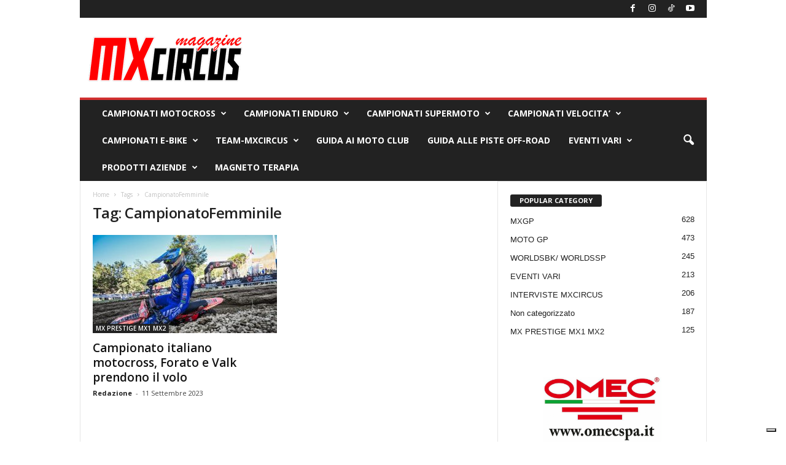

--- FILE ---
content_type: text/html; charset=UTF-8
request_url: https://mxcircus.com/tag/campionatofemminile/
body_size: 23330
content:
<!doctype html >
<!--[if IE 8]>    <html class="ie8" lang="it-IT"> <![endif]-->
<!--[if IE 9]>    <html class="ie9" lang="it-IT"> <![endif]-->
<!--[if gt IE 8]><!--> <html lang="it-IT"> <!--<![endif]-->
<head>
    <title>CampionatoFemminile | Mxcircus Magazine</title>
    <meta charset="UTF-8" />
    <meta name="viewport" content="width=device-width, initial-scale=1.0">
    <link rel="pingback" href="https://mxcircus.com/xmlrpc.php" />
    			<script type="text/javascript" class="_iub_cs_skip">
				var _iub = _iub || {};
				_iub.csConfiguration = _iub.csConfiguration || {};
				_iub.csConfiguration.siteId = "3282999";
				_iub.csConfiguration.cookiePolicyId = "94899368";
			</script>
			<script class="_iub_cs_skip" src="https://cs.iubenda.com/sync/3282999.js"></script>
			<meta name='robots' content='max-image-preview:large' />
<link rel="icon" type="image/png" href="https://mxcircus.com/wp-content/uploads/2024/02/cropped-Progetto-senza-titolo-1.png"><link rel='dns-prefetch' href='//cdn.iubenda.com' />
<link rel='dns-prefetch' href='//fonts.googleapis.com' />
<link rel="alternate" type="application/rss+xml" title="Mxcircus Magazine &raquo; Feed" href="https://mxcircus.com/feed/" />
<link rel="alternate" type="application/rss+xml" title="Mxcircus Magazine &raquo; Feed dei commenti" href="https://mxcircus.com/comments/feed/" />
<link rel="alternate" type="application/rss+xml" title="Mxcircus Magazine &raquo; CampionatoFemminile Feed del tag" href="https://mxcircus.com/tag/campionatofemminile/feed/" />
		<!-- This site uses the Google Analytics by ExactMetrics plugin v8.11.1 - Using Analytics tracking - https://www.exactmetrics.com/ -->
							<script src="//www.googletagmanager.com/gtag/js?id=G-D6E35DE2RE"  data-cfasync="false" data-wpfc-render="false" type="text/javascript" async></script>
			<script data-cfasync="false" data-wpfc-render="false" type="text/javascript">
				var em_version = '8.11.1';
				var em_track_user = true;
				var em_no_track_reason = '';
								var ExactMetricsDefaultLocations = {"page_location":"https:\/\/mxcircus.com\/tag\/campionatofemminile\/"};
								if ( typeof ExactMetricsPrivacyGuardFilter === 'function' ) {
					var ExactMetricsLocations = (typeof ExactMetricsExcludeQuery === 'object') ? ExactMetricsPrivacyGuardFilter( ExactMetricsExcludeQuery ) : ExactMetricsPrivacyGuardFilter( ExactMetricsDefaultLocations );
				} else {
					var ExactMetricsLocations = (typeof ExactMetricsExcludeQuery === 'object') ? ExactMetricsExcludeQuery : ExactMetricsDefaultLocations;
				}

								var disableStrs = [
										'ga-disable-G-D6E35DE2RE',
									];

				/* Function to detect opted out users */
				function __gtagTrackerIsOptedOut() {
					for (var index = 0; index < disableStrs.length; index++) {
						if (document.cookie.indexOf(disableStrs[index] + '=true') > -1) {
							return true;
						}
					}

					return false;
				}

				/* Disable tracking if the opt-out cookie exists. */
				if (__gtagTrackerIsOptedOut()) {
					for (var index = 0; index < disableStrs.length; index++) {
						window[disableStrs[index]] = true;
					}
				}

				/* Opt-out function */
				function __gtagTrackerOptout() {
					for (var index = 0; index < disableStrs.length; index++) {
						document.cookie = disableStrs[index] + '=true; expires=Thu, 31 Dec 2099 23:59:59 UTC; path=/';
						window[disableStrs[index]] = true;
					}
				}

				if ('undefined' === typeof gaOptout) {
					function gaOptout() {
						__gtagTrackerOptout();
					}
				}
								window.dataLayer = window.dataLayer || [];

				window.ExactMetricsDualTracker = {
					helpers: {},
					trackers: {},
				};
				if (em_track_user) {
					function __gtagDataLayer() {
						dataLayer.push(arguments);
					}

					function __gtagTracker(type, name, parameters) {
						if (!parameters) {
							parameters = {};
						}

						if (parameters.send_to) {
							__gtagDataLayer.apply(null, arguments);
							return;
						}

						if (type === 'event') {
														parameters.send_to = exactmetrics_frontend.v4_id;
							var hookName = name;
							if (typeof parameters['event_category'] !== 'undefined') {
								hookName = parameters['event_category'] + ':' + name;
							}

							if (typeof ExactMetricsDualTracker.trackers[hookName] !== 'undefined') {
								ExactMetricsDualTracker.trackers[hookName](parameters);
							} else {
								__gtagDataLayer('event', name, parameters);
							}
							
						} else {
							__gtagDataLayer.apply(null, arguments);
						}
					}

					__gtagTracker('js', new Date());
					__gtagTracker('set', {
						'developer_id.dNDMyYj': true,
											});
					if ( ExactMetricsLocations.page_location ) {
						__gtagTracker('set', ExactMetricsLocations);
					}
										__gtagTracker('config', 'G-D6E35DE2RE', {"forceSSL":"true","link_attribution":"true"} );
										window.gtag = __gtagTracker;										(function () {
						/* https://developers.google.com/analytics/devguides/collection/analyticsjs/ */
						/* ga and __gaTracker compatibility shim. */
						var noopfn = function () {
							return null;
						};
						var newtracker = function () {
							return new Tracker();
						};
						var Tracker = function () {
							return null;
						};
						var p = Tracker.prototype;
						p.get = noopfn;
						p.set = noopfn;
						p.send = function () {
							var args = Array.prototype.slice.call(arguments);
							args.unshift('send');
							__gaTracker.apply(null, args);
						};
						var __gaTracker = function () {
							var len = arguments.length;
							if (len === 0) {
								return;
							}
							var f = arguments[len - 1];
							if (typeof f !== 'object' || f === null || typeof f.hitCallback !== 'function') {
								if ('send' === arguments[0]) {
									var hitConverted, hitObject = false, action;
									if ('event' === arguments[1]) {
										if ('undefined' !== typeof arguments[3]) {
											hitObject = {
												'eventAction': arguments[3],
												'eventCategory': arguments[2],
												'eventLabel': arguments[4],
												'value': arguments[5] ? arguments[5] : 1,
											}
										}
									}
									if ('pageview' === arguments[1]) {
										if ('undefined' !== typeof arguments[2]) {
											hitObject = {
												'eventAction': 'page_view',
												'page_path': arguments[2],
											}
										}
									}
									if (typeof arguments[2] === 'object') {
										hitObject = arguments[2];
									}
									if (typeof arguments[5] === 'object') {
										Object.assign(hitObject, arguments[5]);
									}
									if ('undefined' !== typeof arguments[1].hitType) {
										hitObject = arguments[1];
										if ('pageview' === hitObject.hitType) {
											hitObject.eventAction = 'page_view';
										}
									}
									if (hitObject) {
										action = 'timing' === arguments[1].hitType ? 'timing_complete' : hitObject.eventAction;
										hitConverted = mapArgs(hitObject);
										__gtagTracker('event', action, hitConverted);
									}
								}
								return;
							}

							function mapArgs(args) {
								var arg, hit = {};
								var gaMap = {
									'eventCategory': 'event_category',
									'eventAction': 'event_action',
									'eventLabel': 'event_label',
									'eventValue': 'event_value',
									'nonInteraction': 'non_interaction',
									'timingCategory': 'event_category',
									'timingVar': 'name',
									'timingValue': 'value',
									'timingLabel': 'event_label',
									'page': 'page_path',
									'location': 'page_location',
									'title': 'page_title',
									'referrer' : 'page_referrer',
								};
								for (arg in args) {
																		if (!(!args.hasOwnProperty(arg) || !gaMap.hasOwnProperty(arg))) {
										hit[gaMap[arg]] = args[arg];
									} else {
										hit[arg] = args[arg];
									}
								}
								return hit;
							}

							try {
								f.hitCallback();
							} catch (ex) {
							}
						};
						__gaTracker.create = newtracker;
						__gaTracker.getByName = newtracker;
						__gaTracker.getAll = function () {
							return [];
						};
						__gaTracker.remove = noopfn;
						__gaTracker.loaded = true;
						window['__gaTracker'] = __gaTracker;
					})();
									} else {
										console.log("");
					(function () {
						function __gtagTracker() {
							return null;
						}

						window['__gtagTracker'] = __gtagTracker;
						window['gtag'] = __gtagTracker;
					})();
									}
			</script>
							<!-- / Google Analytics by ExactMetrics -->
		<style id='wp-img-auto-sizes-contain-inline-css' type='text/css'>
img:is([sizes=auto i],[sizes^="auto," i]){contain-intrinsic-size:3000px 1500px}
/*# sourceURL=wp-img-auto-sizes-contain-inline-css */
</style>

<style id='wp-emoji-styles-inline-css' type='text/css'>

	img.wp-smiley, img.emoji {
		display: inline !important;
		border: none !important;
		box-shadow: none !important;
		height: 1em !important;
		width: 1em !important;
		margin: 0 0.07em !important;
		vertical-align: -0.1em !important;
		background: none !important;
		padding: 0 !important;
	}
/*# sourceURL=wp-emoji-styles-inline-css */
</style>
<style id='classic-theme-styles-inline-css' type='text/css'>
/*! This file is auto-generated */
.wp-block-button__link{color:#fff;background-color:#32373c;border-radius:9999px;box-shadow:none;text-decoration:none;padding:calc(.667em + 2px) calc(1.333em + 2px);font-size:1.125em}.wp-block-file__button{background:#32373c;color:#fff;text-decoration:none}
/*# sourceURL=/wp-includes/css/classic-themes.min.css */
</style>
<style id='global-styles-inline-css' type='text/css'>
:root{--wp--preset--aspect-ratio--square: 1;--wp--preset--aspect-ratio--4-3: 4/3;--wp--preset--aspect-ratio--3-4: 3/4;--wp--preset--aspect-ratio--3-2: 3/2;--wp--preset--aspect-ratio--2-3: 2/3;--wp--preset--aspect-ratio--16-9: 16/9;--wp--preset--aspect-ratio--9-16: 9/16;--wp--preset--color--black: #000000;--wp--preset--color--cyan-bluish-gray: #abb8c3;--wp--preset--color--white: #ffffff;--wp--preset--color--pale-pink: #f78da7;--wp--preset--color--vivid-red: #cf2e2e;--wp--preset--color--luminous-vivid-orange: #ff6900;--wp--preset--color--luminous-vivid-amber: #fcb900;--wp--preset--color--light-green-cyan: #7bdcb5;--wp--preset--color--vivid-green-cyan: #00d084;--wp--preset--color--pale-cyan-blue: #8ed1fc;--wp--preset--color--vivid-cyan-blue: #0693e3;--wp--preset--color--vivid-purple: #9b51e0;--wp--preset--gradient--vivid-cyan-blue-to-vivid-purple: linear-gradient(135deg,rgb(6,147,227) 0%,rgb(155,81,224) 100%);--wp--preset--gradient--light-green-cyan-to-vivid-green-cyan: linear-gradient(135deg,rgb(122,220,180) 0%,rgb(0,208,130) 100%);--wp--preset--gradient--luminous-vivid-amber-to-luminous-vivid-orange: linear-gradient(135deg,rgb(252,185,0) 0%,rgb(255,105,0) 100%);--wp--preset--gradient--luminous-vivid-orange-to-vivid-red: linear-gradient(135deg,rgb(255,105,0) 0%,rgb(207,46,46) 100%);--wp--preset--gradient--very-light-gray-to-cyan-bluish-gray: linear-gradient(135deg,rgb(238,238,238) 0%,rgb(169,184,195) 100%);--wp--preset--gradient--cool-to-warm-spectrum: linear-gradient(135deg,rgb(74,234,220) 0%,rgb(151,120,209) 20%,rgb(207,42,186) 40%,rgb(238,44,130) 60%,rgb(251,105,98) 80%,rgb(254,248,76) 100%);--wp--preset--gradient--blush-light-purple: linear-gradient(135deg,rgb(255,206,236) 0%,rgb(152,150,240) 100%);--wp--preset--gradient--blush-bordeaux: linear-gradient(135deg,rgb(254,205,165) 0%,rgb(254,45,45) 50%,rgb(107,0,62) 100%);--wp--preset--gradient--luminous-dusk: linear-gradient(135deg,rgb(255,203,112) 0%,rgb(199,81,192) 50%,rgb(65,88,208) 100%);--wp--preset--gradient--pale-ocean: linear-gradient(135deg,rgb(255,245,203) 0%,rgb(182,227,212) 50%,rgb(51,167,181) 100%);--wp--preset--gradient--electric-grass: linear-gradient(135deg,rgb(202,248,128) 0%,rgb(113,206,126) 100%);--wp--preset--gradient--midnight: linear-gradient(135deg,rgb(2,3,129) 0%,rgb(40,116,252) 100%);--wp--preset--font-size--small: 10px;--wp--preset--font-size--medium: 20px;--wp--preset--font-size--large: 30px;--wp--preset--font-size--x-large: 42px;--wp--preset--font-size--regular: 14px;--wp--preset--font-size--larger: 48px;--wp--preset--spacing--20: 0.44rem;--wp--preset--spacing--30: 0.67rem;--wp--preset--spacing--40: 1rem;--wp--preset--spacing--50: 1.5rem;--wp--preset--spacing--60: 2.25rem;--wp--preset--spacing--70: 3.38rem;--wp--preset--spacing--80: 5.06rem;--wp--preset--shadow--natural: 6px 6px 9px rgba(0, 0, 0, 0.2);--wp--preset--shadow--deep: 12px 12px 50px rgba(0, 0, 0, 0.4);--wp--preset--shadow--sharp: 6px 6px 0px rgba(0, 0, 0, 0.2);--wp--preset--shadow--outlined: 6px 6px 0px -3px rgb(255, 255, 255), 6px 6px rgb(0, 0, 0);--wp--preset--shadow--crisp: 6px 6px 0px rgb(0, 0, 0);}:where(.is-layout-flex){gap: 0.5em;}:where(.is-layout-grid){gap: 0.5em;}body .is-layout-flex{display: flex;}.is-layout-flex{flex-wrap: wrap;align-items: center;}.is-layout-flex > :is(*, div){margin: 0;}body .is-layout-grid{display: grid;}.is-layout-grid > :is(*, div){margin: 0;}:where(.wp-block-columns.is-layout-flex){gap: 2em;}:where(.wp-block-columns.is-layout-grid){gap: 2em;}:where(.wp-block-post-template.is-layout-flex){gap: 1.25em;}:where(.wp-block-post-template.is-layout-grid){gap: 1.25em;}.has-black-color{color: var(--wp--preset--color--black) !important;}.has-cyan-bluish-gray-color{color: var(--wp--preset--color--cyan-bluish-gray) !important;}.has-white-color{color: var(--wp--preset--color--white) !important;}.has-pale-pink-color{color: var(--wp--preset--color--pale-pink) !important;}.has-vivid-red-color{color: var(--wp--preset--color--vivid-red) !important;}.has-luminous-vivid-orange-color{color: var(--wp--preset--color--luminous-vivid-orange) !important;}.has-luminous-vivid-amber-color{color: var(--wp--preset--color--luminous-vivid-amber) !important;}.has-light-green-cyan-color{color: var(--wp--preset--color--light-green-cyan) !important;}.has-vivid-green-cyan-color{color: var(--wp--preset--color--vivid-green-cyan) !important;}.has-pale-cyan-blue-color{color: var(--wp--preset--color--pale-cyan-blue) !important;}.has-vivid-cyan-blue-color{color: var(--wp--preset--color--vivid-cyan-blue) !important;}.has-vivid-purple-color{color: var(--wp--preset--color--vivid-purple) !important;}.has-black-background-color{background-color: var(--wp--preset--color--black) !important;}.has-cyan-bluish-gray-background-color{background-color: var(--wp--preset--color--cyan-bluish-gray) !important;}.has-white-background-color{background-color: var(--wp--preset--color--white) !important;}.has-pale-pink-background-color{background-color: var(--wp--preset--color--pale-pink) !important;}.has-vivid-red-background-color{background-color: var(--wp--preset--color--vivid-red) !important;}.has-luminous-vivid-orange-background-color{background-color: var(--wp--preset--color--luminous-vivid-orange) !important;}.has-luminous-vivid-amber-background-color{background-color: var(--wp--preset--color--luminous-vivid-amber) !important;}.has-light-green-cyan-background-color{background-color: var(--wp--preset--color--light-green-cyan) !important;}.has-vivid-green-cyan-background-color{background-color: var(--wp--preset--color--vivid-green-cyan) !important;}.has-pale-cyan-blue-background-color{background-color: var(--wp--preset--color--pale-cyan-blue) !important;}.has-vivid-cyan-blue-background-color{background-color: var(--wp--preset--color--vivid-cyan-blue) !important;}.has-vivid-purple-background-color{background-color: var(--wp--preset--color--vivid-purple) !important;}.has-black-border-color{border-color: var(--wp--preset--color--black) !important;}.has-cyan-bluish-gray-border-color{border-color: var(--wp--preset--color--cyan-bluish-gray) !important;}.has-white-border-color{border-color: var(--wp--preset--color--white) !important;}.has-pale-pink-border-color{border-color: var(--wp--preset--color--pale-pink) !important;}.has-vivid-red-border-color{border-color: var(--wp--preset--color--vivid-red) !important;}.has-luminous-vivid-orange-border-color{border-color: var(--wp--preset--color--luminous-vivid-orange) !important;}.has-luminous-vivid-amber-border-color{border-color: var(--wp--preset--color--luminous-vivid-amber) !important;}.has-light-green-cyan-border-color{border-color: var(--wp--preset--color--light-green-cyan) !important;}.has-vivid-green-cyan-border-color{border-color: var(--wp--preset--color--vivid-green-cyan) !important;}.has-pale-cyan-blue-border-color{border-color: var(--wp--preset--color--pale-cyan-blue) !important;}.has-vivid-cyan-blue-border-color{border-color: var(--wp--preset--color--vivid-cyan-blue) !important;}.has-vivid-purple-border-color{border-color: var(--wp--preset--color--vivid-purple) !important;}.has-vivid-cyan-blue-to-vivid-purple-gradient-background{background: var(--wp--preset--gradient--vivid-cyan-blue-to-vivid-purple) !important;}.has-light-green-cyan-to-vivid-green-cyan-gradient-background{background: var(--wp--preset--gradient--light-green-cyan-to-vivid-green-cyan) !important;}.has-luminous-vivid-amber-to-luminous-vivid-orange-gradient-background{background: var(--wp--preset--gradient--luminous-vivid-amber-to-luminous-vivid-orange) !important;}.has-luminous-vivid-orange-to-vivid-red-gradient-background{background: var(--wp--preset--gradient--luminous-vivid-orange-to-vivid-red) !important;}.has-very-light-gray-to-cyan-bluish-gray-gradient-background{background: var(--wp--preset--gradient--very-light-gray-to-cyan-bluish-gray) !important;}.has-cool-to-warm-spectrum-gradient-background{background: var(--wp--preset--gradient--cool-to-warm-spectrum) !important;}.has-blush-light-purple-gradient-background{background: var(--wp--preset--gradient--blush-light-purple) !important;}.has-blush-bordeaux-gradient-background{background: var(--wp--preset--gradient--blush-bordeaux) !important;}.has-luminous-dusk-gradient-background{background: var(--wp--preset--gradient--luminous-dusk) !important;}.has-pale-ocean-gradient-background{background: var(--wp--preset--gradient--pale-ocean) !important;}.has-electric-grass-gradient-background{background: var(--wp--preset--gradient--electric-grass) !important;}.has-midnight-gradient-background{background: var(--wp--preset--gradient--midnight) !important;}.has-small-font-size{font-size: var(--wp--preset--font-size--small) !important;}.has-medium-font-size{font-size: var(--wp--preset--font-size--medium) !important;}.has-large-font-size{font-size: var(--wp--preset--font-size--large) !important;}.has-x-large-font-size{font-size: var(--wp--preset--font-size--x-large) !important;}
:where(.wp-block-post-template.is-layout-flex){gap: 1.25em;}:where(.wp-block-post-template.is-layout-grid){gap: 1.25em;}
:where(.wp-block-term-template.is-layout-flex){gap: 1.25em;}:where(.wp-block-term-template.is-layout-grid){gap: 1.25em;}
:where(.wp-block-columns.is-layout-flex){gap: 2em;}:where(.wp-block-columns.is-layout-grid){gap: 2em;}
:root :where(.wp-block-pullquote){font-size: 1.5em;line-height: 1.6;}
/*# sourceURL=global-styles-inline-css */
</style>
<link rel='stylesheet' id='td-plugin-newsletter-css' href='https://mxcircus.com/wp-content/plugins/td-newsletter/style.css?ver=5.4.3.3' type='text/css' media='all' />
<link rel='stylesheet' id='google-fonts-style-css' href='https://fonts.googleapis.com/css?family=Open+Sans%3A400%2C600%2C700%7CRoboto+Condensed%3A400%2C500%2C700&#038;display=swap&#038;ver=5.4.3.3' type='text/css' media='all' />
<link rel='stylesheet' id='tablepress-default-css' href='https://mxcircus.com/wp-content/plugins/tablepress/css/build/default.css?ver=3.2.6' type='text/css' media='all' />
<link rel='stylesheet' id='tds-front-css' href='https://mxcircus.com/wp-content/plugins/td-subscription/assets/css/tds-front.css?ver=1.7.2' type='text/css' media='all' />
<link rel='stylesheet' id='td-theme-css' href='https://mxcircus.com/wp-content/themes/Newsmag/style.css?ver=5.4.3.3' type='text/css' media='all' />
<style id='td-theme-inline-css' type='text/css'>
    
        /* custom css - generated by TagDiv Composer */
        @media (max-width: 767px) {
            .td-header-desktop-wrap {
                display: none;
            }
        }
        @media (min-width: 767px) {
            .td-header-mobile-wrap {
                display: none;
            }
        }
    
	
/*# sourceURL=td-theme-inline-css */
</style>
<link rel='stylesheet' id='td-legacy-framework-front-style-css' href='https://mxcircus.com/wp-content/plugins/td-composer/legacy/Newsmag/assets/css/td_legacy_main.css?ver=e5fcc38395b0030bac3ad179898970d6xzx' type='text/css' media='all' />
<link rel='stylesheet' id='td-legacy-framework-subscription-style-css' href='https://mxcircus.com/wp-content/plugins/td-composer/legacy/Newsmag/assets/css/td_legacy_subscription.css?ver=6.9' type='text/css' media='all' />
<link rel='stylesheet' id='td-theme-demo-style-css' href='https://mxcircus.com/wp-content/plugins/td-composer/legacy/Newsmag/includes/demos/sport/demo_style.css?ver=5.4.3.3' type='text/css' media='all' />

<script  type="text/javascript" class=" _iub_cs_skip" type="text/javascript" id="iubenda-head-inline-scripts-0">
/* <![CDATA[ */
            var _iub = _iub || [];
            _iub.csConfiguration ={"floatingPreferencesButtonDisplay":"bottom-right","lang":"it","siteId":"3282999","cookiePolicyId":"94899368","whitelabel":false,"banner":{"closeButtonDisplay":false,"listPurposes":true,"explicitWithdrawal":true,"rejectButtonDisplay":true,"acceptButtonDisplay":true,"customizeButtonDisplay":true,"closeButtonRejects":true,"position":"float-top-center","style":"dark"},"perPurposeConsent":true,"googleAdditionalConsentMode":true,"enableTcf":true,"tcfPurposes":{"1":true,"2":"consent_only","3":"consent_only","4":"consent_only","5":"consent_only","6":"consent_only","7":"consent_only","8":"consent_only","9":"consent_only","10":"consent_only"}}; 
//# sourceURL=iubenda-head-inline-scripts-0
/* ]]> */
</script>
<script  type="text/javascript" class=" _iub_cs_skip" type="text/javascript" src="//cdn.iubenda.com/cs/tcf/stub-v2.js?ver=3.12.5" id="iubenda-head-scripts-0-js"></script>
<script  type="text/javascript" class=" _iub_cs_skip" type="text/javascript" src="//cdn.iubenda.com/cs/tcf/safe-tcf-v2.js?ver=3.12.5" id="iubenda-head-scripts-1-js"></script>
<script  type="text/javascript" charset="UTF-8" async="" class=" _iub_cs_skip" type="text/javascript" src="//cdn.iubenda.com/cs/iubenda_cs.js?ver=3.12.5" id="iubenda-head-scripts-2-js"></script>
<script type="text/javascript" src="https://mxcircus.com/wp-content/plugins/google-analytics-dashboard-for-wp/assets/js/frontend-gtag.min.js?ver=8.11.1" id="exactmetrics-frontend-script-js" async="async" data-wp-strategy="async"></script>
<script data-cfasync="false" data-wpfc-render="false" type="text/javascript" id='exactmetrics-frontend-script-js-extra'>/* <![CDATA[ */
var exactmetrics_frontend = {"js_events_tracking":"true","download_extensions":"doc,pdf,ppt,zip,xls,docx,pptx,xlsx","inbound_paths":"[{\"path\":\"\\\/go\\\/\",\"label\":\"affiliate\"},{\"path\":\"\\\/recommend\\\/\",\"label\":\"affiliate\"}]","home_url":"https:\/\/mxcircus.com","hash_tracking":"false","v4_id":"G-D6E35DE2RE"};/* ]]> */
</script>
<script type="text/javascript" src="https://mxcircus.com/wp-includes/js/jquery/jquery.min.js?ver=3.7.1" id="jquery-core-js"></script>
<script type="text/javascript" src="https://mxcircus.com/wp-includes/js/jquery/jquery-migrate.min.js?ver=3.4.1" id="jquery-migrate-js"></script>
<link rel="https://api.w.org/" href="https://mxcircus.com/wp-json/" /><link rel="alternate" title="JSON" type="application/json" href="https://mxcircus.com/wp-json/wp/v2/tags/1631" /><link rel="EditURI" type="application/rsd+xml" title="RSD" href="https://mxcircus.com/xmlrpc.php?rsd" />
<meta name="generator" content="WordPress 6.9" />
<meta name="generator" content="Elementor 3.34.4; features: additional_custom_breakpoints; settings: css_print_method-external, google_font-enabled, font_display-swap">
			<style>
				.e-con.e-parent:nth-of-type(n+4):not(.e-lazyloaded):not(.e-no-lazyload),
				.e-con.e-parent:nth-of-type(n+4):not(.e-lazyloaded):not(.e-no-lazyload) * {
					background-image: none !important;
				}
				@media screen and (max-height: 1024px) {
					.e-con.e-parent:nth-of-type(n+3):not(.e-lazyloaded):not(.e-no-lazyload),
					.e-con.e-parent:nth-of-type(n+3):not(.e-lazyloaded):not(.e-no-lazyload) * {
						background-image: none !important;
					}
				}
				@media screen and (max-height: 640px) {
					.e-con.e-parent:nth-of-type(n+2):not(.e-lazyloaded):not(.e-no-lazyload),
					.e-con.e-parent:nth-of-type(n+2):not(.e-lazyloaded):not(.e-no-lazyload) * {
						background-image: none !important;
					}
				}
			</style>
						<meta name="theme-color" content="#000000">
			
<!-- JS generated by theme -->

<script type="text/javascript" id="td-generated-header-js">
    
    

	    var tdBlocksArray = []; //here we store all the items for the current page

	    // td_block class - each ajax block uses a object of this class for requests
	    function tdBlock() {
		    this.id = '';
		    this.block_type = 1; //block type id (1-234 etc)
		    this.atts = '';
		    this.td_column_number = '';
		    this.td_current_page = 1; //
		    this.post_count = 0; //from wp
		    this.found_posts = 0; //from wp
		    this.max_num_pages = 0; //from wp
		    this.td_filter_value = ''; //current live filter value
		    this.is_ajax_running = false;
		    this.td_user_action = ''; // load more or infinite loader (used by the animation)
		    this.header_color = '';
		    this.ajax_pagination_infinite_stop = ''; //show load more at page x
	    }

        // td_js_generator - mini detector
        ( function () {
            var htmlTag = document.getElementsByTagName("html")[0];

	        if ( navigator.userAgent.indexOf("MSIE 10.0") > -1 ) {
                htmlTag.className += ' ie10';
            }

            if ( !!navigator.userAgent.match(/Trident.*rv\:11\./) ) {
                htmlTag.className += ' ie11';
            }

	        if ( navigator.userAgent.indexOf("Edge") > -1 ) {
                htmlTag.className += ' ieEdge';
            }

            if ( /(iPad|iPhone|iPod)/g.test(navigator.userAgent) ) {
                htmlTag.className += ' td-md-is-ios';
            }

            var user_agent = navigator.userAgent.toLowerCase();
            if ( user_agent.indexOf("android") > -1 ) {
                htmlTag.className += ' td-md-is-android';
            }

            if ( -1 !== navigator.userAgent.indexOf('Mac OS X')  ) {
                htmlTag.className += ' td-md-is-os-x';
            }

            if ( /chrom(e|ium)/.test(navigator.userAgent.toLowerCase()) ) {
               htmlTag.className += ' td-md-is-chrome';
            }

            if ( -1 !== navigator.userAgent.indexOf('Firefox') ) {
                htmlTag.className += ' td-md-is-firefox';
            }

            if ( -1 !== navigator.userAgent.indexOf('Safari') && -1 === navigator.userAgent.indexOf('Chrome') ) {
                htmlTag.className += ' td-md-is-safari';
            }

            if( -1 !== navigator.userAgent.indexOf('IEMobile') ){
                htmlTag.className += ' td-md-is-iemobile';
            }

        })();

        var tdLocalCache = {};

        ( function () {
            "use strict";

            tdLocalCache = {
                data: {},
                remove: function (resource_id) {
                    delete tdLocalCache.data[resource_id];
                },
                exist: function (resource_id) {
                    return tdLocalCache.data.hasOwnProperty(resource_id) && tdLocalCache.data[resource_id] !== null;
                },
                get: function (resource_id) {
                    return tdLocalCache.data[resource_id];
                },
                set: function (resource_id, cachedData) {
                    tdLocalCache.remove(resource_id);
                    tdLocalCache.data[resource_id] = cachedData;
                }
            };
        })();

    
    
var td_viewport_interval_list=[{"limitBottom":767,"sidebarWidth":251},{"limitBottom":1023,"sidebarWidth":339}];
var td_animation_stack_effect="type0";
var tds_animation_stack=true;
var td_animation_stack_specific_selectors=".entry-thumb, img, .td-lazy-img";
var td_animation_stack_general_selectors=".td-animation-stack img, .td-animation-stack .entry-thumb, .post img, .td-animation-stack .td-lazy-img";
var tds_general_modal_image="yes";
var tds_video_playing_one="enabled";
var tds_show_more_info="Show more info";
var tds_show_less_info="Show less info";
var tdc_is_installed="yes";
var td_ajax_url="https:\/\/mxcircus.com\/wp-admin\/admin-ajax.php?td_theme_name=Newsmag&v=5.4.3.3";
var td_get_template_directory_uri="https:\/\/mxcircus.com\/wp-content\/plugins\/td-composer\/legacy\/common";
var tds_snap_menu="smart_snap_mobile";
var tds_logo_on_sticky="show_header_logo";
var tds_header_style="";
var td_please_wait="Please wait...";
var td_email_user_pass_incorrect="User or password incorrect!";
var td_email_user_incorrect="Email or username incorrect!";
var td_email_incorrect="Email incorrect!";
var td_user_incorrect="Username incorrect!";
var td_email_user_empty="Email or username empty!";
var td_pass_empty="Pass empty!";
var td_pass_pattern_incorrect="Invalid Pass Pattern!";
var td_retype_pass_incorrect="Retyped Pass incorrect!";
var tds_more_articles_on_post_enable="";
var tds_more_articles_on_post_time_to_wait="";
var tds_more_articles_on_post_pages_distance_from_top=0;
var tds_captcha="";
var tds_theme_color_site_wide="#d13030";
var tds_smart_sidebar="enabled";
var tdThemeName="Newsmag";
var tdThemeNameWl="Newsmag";
var td_magnific_popup_translation_tPrev="Previous (Left arrow key)";
var td_magnific_popup_translation_tNext="Next (Right arrow key)";
var td_magnific_popup_translation_tCounter="%curr% of %total%";
var td_magnific_popup_translation_ajax_tError="The content from %url% could not be loaded.";
var td_magnific_popup_translation_image_tError="The image #%curr% could not be loaded.";
var tdBlockNonce="e15496d57f";
var tdMobileMenu="enabled";
var tdMobileSearch="enabled";
var tdsDateFormat="l, F j, Y";
var tdDateNamesI18n={"month_names":["Gennaio","Febbraio","Marzo","Aprile","Maggio","Giugno","Luglio","Agosto","Settembre","Ottobre","Novembre","Dicembre"],"month_names_short":["Gen","Feb","Mar","Apr","Mag","Giu","Lug","Ago","Set","Ott","Nov","Dic"],"day_names":["domenica","luned\u00ec","marted\u00ec","mercoled\u00ec","gioved\u00ec","venerd\u00ec","sabato"],"day_names_short":["Dom","Lun","Mar","Mer","Gio","Ven","Sab"]};
var td_reset_pass_empty="Please enter a new password before proceeding.";
var td_reset_pass_confirm_empty="Please confirm the new password before proceeding.";
var td_reset_pass_not_matching="Please make sure that the passwords match.";
var td_deploy_mode="deploy";
var td_ad_background_click_link="";
var td_ad_background_click_target="";
</script>


<!-- Header style compiled by theme -->

<style>
/* custom css - generated by TagDiv Composer */
    
.td-header-border:before,
    .td-trending-now-title,
    .td_block_mega_menu .td_mega_menu_sub_cats .cur-sub-cat,
    .td-post-category:hover,
    .td-header-style-2 .td-header-sp-logo,
    .td-next-prev-wrap a:hover i,
    .page-nav .current,
    .widget_calendar tfoot a:hover,
    .td-footer-container .widget_search .wpb_button:hover,
    .td-scroll-up-visible,
    .dropcap,
    .td-category a,
    input[type="submit"]:hover,
    .td-post-small-box a:hover,
    .td-404-sub-sub-title a:hover,
    .td-rating-bar-wrap div,
    .td_top_authors .td-active .td-author-post-count,
    .td_top_authors .td-active .td-author-comments-count,
    .td_smart_list_3 .td-sml3-top-controls i:hover,
    .td_smart_list_3 .td-sml3-bottom-controls i:hover,
    .td_wrapper_video_playlist .td_video_controls_playlist_wrapper,
    .td-read-more a:hover,
    .td-login-wrap .btn,
    .td_display_err,
    .td-header-style-6 .td-top-menu-full,
    #bbpress-forums button:hover,
    #bbpress-forums .bbp-pagination .current,
    .bbp_widget_login .button:hover,
    .header-search-wrap .td-drop-down-search .btn:hover,
    .td-post-text-content .more-link-wrap:hover a,
    #buddypress div.item-list-tabs ul li > a span,
    #buddypress div.item-list-tabs ul li > a:hover span,
    #buddypress input[type=submit]:hover,
    #buddypress a.button:hover span,
    #buddypress div.item-list-tabs ul li.selected a span,
    #buddypress div.item-list-tabs ul li.current a span,
    #buddypress input[type=submit]:focus,
    .td-grid-style-3 .td-big-grid-post .td-module-thumb a:last-child:before,
    .td-grid-style-4 .td-big-grid-post .td-module-thumb a:last-child:before,
    .td-grid-style-5 .td-big-grid-post .td-module-thumb:after,
    .td_category_template_2 .td-category-siblings .td-category a:hover,
    .td-weather-week:before,
    .td-weather-information:before,
     .td_3D_btn,
    .td_shadow_btn,
    .td_default_btn,
    .td_square_btn, 
    .td_outlined_btn:hover {
        background-color: #d13030;
    }

    @media (max-width: 767px) {
        .td-category a.td-current-sub-category {
            background-color: #d13030;
        }
    }

    .woocommerce .onsale,
    .woocommerce .woocommerce a.button:hover,
    .woocommerce-page .woocommerce .button:hover,
    .single-product .product .summary .cart .button:hover,
    .woocommerce .woocommerce .product a.button:hover,
    .woocommerce .product a.button:hover,
    .woocommerce .product #respond input#submit:hover,
    .woocommerce .checkout input#place_order:hover,
    .woocommerce .woocommerce.widget .button:hover,
    .woocommerce .woocommerce-message .button:hover,
    .woocommerce .woocommerce-error .button:hover,
    .woocommerce .woocommerce-info .button:hover,
    .woocommerce.widget .ui-slider .ui-slider-handle,
    .vc_btn-black:hover,
	.wpb_btn-black:hover,
	.item-list-tabs .feed:hover a,
	.td-smart-list-button:hover {
    	background-color: #d13030;
    }

    .td-header-sp-top-menu .top-header-menu > .current-menu-item > a,
    .td-header-sp-top-menu .top-header-menu > .current-menu-ancestor > a,
    .td-header-sp-top-menu .top-header-menu > .current-category-ancestor > a,
    .td-header-sp-top-menu .top-header-menu > li > a:hover,
    .td-header-sp-top-menu .top-header-menu > .sfHover > a,
    .top-header-menu ul .current-menu-item > a,
    .top-header-menu ul .current-menu-ancestor > a,
    .top-header-menu ul .current-category-ancestor > a,
    .top-header-menu ul li > a:hover,
    .top-header-menu ul .sfHover > a,
    .sf-menu ul .td-menu-item > a:hover,
    .sf-menu ul .sfHover > a,
    .sf-menu ul .current-menu-ancestor > a,
    .sf-menu ul .current-category-ancestor > a,
    .sf-menu ul .current-menu-item > a,
    .td_module_wrap:hover .entry-title a,
    .td_mod_mega_menu:hover .entry-title a,
    .footer-email-wrap a,
    .widget a:hover,
    .td-footer-container .widget_calendar #today,
    .td-category-pulldown-filter a.td-pulldown-category-filter-link:hover,
    .td-load-more-wrap a:hover,
    .td-post-next-prev-content a:hover,
    .td-author-name a:hover,
    .td-author-url a:hover,
    .td_mod_related_posts:hover .entry-title a,
    .td-search-query,
    .header-search-wrap .td-drop-down-search .result-msg a:hover,
    .td_top_authors .td-active .td-authors-name a,
    .post blockquote p,
    .td-post-content blockquote p,
    .page blockquote p,
    .comment-list cite a:hover,
    .comment-list cite:hover,
    .comment-list .comment-reply-link:hover,
    a,
    .white-menu #td-header-menu .sf-menu > li > a:hover,
    .white-menu #td-header-menu .sf-menu > .current-menu-ancestor > a,
    .white-menu #td-header-menu .sf-menu > .current-menu-item > a,
    .td_quote_on_blocks,
    #bbpress-forums .bbp-forum-freshness a:hover,
    #bbpress-forums .bbp-topic-freshness a:hover,
    #bbpress-forums .bbp-forums-list li a:hover,
    #bbpress-forums .bbp-forum-title:hover,
    #bbpress-forums .bbp-topic-permalink:hover,
    #bbpress-forums .bbp-topic-started-by a:hover,
    #bbpress-forums .bbp-topic-started-in a:hover,
    #bbpress-forums .bbp-body .super-sticky li.bbp-topic-title .bbp-topic-permalink,
    #bbpress-forums .bbp-body .sticky li.bbp-topic-title .bbp-topic-permalink,
    #bbpress-forums #subscription-toggle a:hover,
    #bbpress-forums #favorite-toggle a:hover,
    .woocommerce-account .woocommerce-MyAccount-navigation a:hover,
    .widget_display_replies .bbp-author-name,
    .widget_display_topics .bbp-author-name,
    .archive .widget_archive .current,
    .archive .widget_archive .current a,
    .td-subcategory-header .td-category-siblings .td-subcat-dropdown a.td-current-sub-category,
    .td-subcategory-header .td-category-siblings .td-subcat-dropdown a:hover,
    .td-pulldown-filter-display-option:hover,
    .td-pulldown-filter-display-option .td-pulldown-filter-link:hover,
    .td_normal_slide .td-wrapper-pulldown-filter .td-pulldown-filter-list a:hover,
    #buddypress ul.item-list li div.item-title a:hover,
    .td_block_13 .td-pulldown-filter-list a:hover,
    .td_smart_list_8 .td-smart-list-dropdown-wrap .td-smart-list-button:hover,
    .td_smart_list_8 .td-smart-list-dropdown-wrap .td-smart-list-button:hover i,
    .td-sub-footer-container a:hover,
    .td-instagram-user a,
    .td_outlined_btn,
    body .td_block_list_menu li.current-menu-item > a,
    body .td_block_list_menu li.current-menu-ancestor > a,
    body .td_block_list_menu li.current-category-ancestor > a{
        color: #d13030;
    }

    .td-mega-menu .wpb_content_element li a:hover,
    .td_login_tab_focus {
        color: #d13030 !important;
    }

    .td-next-prev-wrap a:hover i,
    .page-nav .current,
    .widget_tag_cloud a:hover,
    .post .td_quote_box,
    .page .td_quote_box,
    .td-login-panel-title,
    #bbpress-forums .bbp-pagination .current,
    .td_category_template_2 .td-category-siblings .td-category a:hover,
    .page-template-page-pagebuilder-latest .td-instagram-user,
     .td_outlined_btn {
        border-color: #d13030;
    }

    .td_wrapper_video_playlist .td_video_currently_playing:after,
    .item-list-tabs .feed:hover {
        border-color: #d13030 !important;
    }


    
    .td-header-top-menu,
    .td-header-wrap .td-top-menu-full {
        background-color: #222222;
    }

    .td-header-style-1 .td-header-top-menu,
    .td-header-style-2 .td-top-bar-container,
    .td-header-style-7 .td-header-top-menu {
        padding: 0 12px;
        top: 0;
    }

    
    .td-header-sp-top-menu .top-header-menu > li > a,
    .td-header-sp-top-menu .td_data_time,
    .td-subscription-active .td-header-sp-top-menu .tds_menu_login .tdw-wml-user,
    .td-header-sp-top-menu .td-weather-top-widget {
        color: #ffffff;
    }

    
    .top-header-menu > .current-menu-item > a,
    .top-header-menu > .current-menu-ancestor > a,
    .top-header-menu > .current-category-ancestor > a,
    .top-header-menu > li > a:hover,
    .top-header-menu > .sfHover > a {
        color: #d13030 !important;
    }

    
    .td-header-sp-top-widget .td-social-icon-wrap i {
        color: #ffffff;
    }

    
    .td-header-sp-top-widget .td-social-icon-wrap i:hover {
        color: #d13030;
    }

    
    .td-menu-background:before,
    .td-search-background:before {
        background: rgba(104,191,178,0.73);
        background: -moz-linear-gradient(top, rgba(104,191,178,0.73) 0%, rgba(209,48,48,0.8) 100%);
        background: -webkit-gradient(left top, left bottom, color-stop(0%, rgba(104,191,178,0.73)), color-stop(100%, rgba(209,48,48,0.8)));
        background: -webkit-linear-gradient(top, rgba(104,191,178,0.73) 0%, rgba(209,48,48,0.8) 100%);
        background: -o-linear-gradient(top, rgba(104,191,178,0.73) 0%, @mobileu_gradient_two_mob 100%);
        background: -ms-linear-gradient(top, rgba(104,191,178,0.73) 0%, rgba(209,48,48,0.8) 100%);
        background: linear-gradient(to bottom, rgba(104,191,178,0.73) 0%, rgba(209,48,48,0.8) 100%);
        filter: progid:DXImageTransform.Microsoft.gradient( startColorstr='rgba(104,191,178,0.73)', endColorstr='rgba(209,48,48,0.8)', GradientType=0 );
    }

    
    .mfp-content .td-login-button {
        background-color: rgba(201,42,84,0.77);
    }
    
    .mfp-content .td-login-button {
        color: #ffffff;
    }
    
    .mfp-content .td-login-button:active,
    .mfp-content .td-login-button:hover {
        background-color: rgba(226,234,75,0.77);
    }
    
    .mfp-content .td-login-button:active,
    .mfp-content .td-login-button:hover {
        color: #ffffff;
    }
    
    .white-popup-block:after {
        background: rgba(104,191,178,0.73);
        background: -moz-linear-gradient(45deg, rgba(104,191,178,0.73) 0%, rgba(209,48,48,0.8) 100%);
        background: -webkit-gradient(left bottom, right top, color-stop(0%, rgba(104,191,178,0.73)), color-stop(100%, rgba(209,48,48,0.8)));
        background: -webkit-linear-gradient(45deg, rgba(104,191,178,0.73) 0%, rgba(209,48,48,0.8) 100%);
        background: -o-linear-gradient(45deg, rgba(104,191,178,0.73) 0%, rgba(209,48,48,0.8) 100%);
        background: -ms-linear-gradient(45deg, rgba(104,191,178,0.73) 0%, rgba(209,48,48,0.8) 100%);
        background: linear-gradient(45deg, rgba(104,191,178,0.73) 0%, rgba(209,48,48,0.8) 100%);
        filter: progid:DXImageTransform.Microsoft.gradient( startColorstr='rgba(104,191,178,0.73)', endColorstr='rgba(209,48,48,0.8)', GradientType=0 );
    }


    
    .td-sub-footer-container {
        background-color: #d13030;
    }
    .td-sub-footer-container:after {
        background-color: transparent;
    }
    .td-sub-footer-container:before {
        background-color: transparent;
    }
    .td-footer-container.td-container {
        border-bottom-width: 0;
    }

    
    .td-sub-footer-container,
    .td-sub-footer-container a {
        color: #ffffff;
    }
    .td-sub-footer-container li a:before {
        background-color: #ffffff;
    }

    
    .td-subfooter-menu li a:hover {
        color: rgba(255,255,255,0.75);
    }

    
    .white-popup-block:before {
        background-image: url('https://mxcircus.com/wp-content/uploads/2023/06/455-logo.png');
    }
</style>




<script type="application/ld+json">
    {
        "@context": "https://schema.org",
        "@type": "BreadcrumbList",
        "itemListElement": [
            {
                "@type": "ListItem",
                "position": 1,
                "item": {
                    "@type": "WebSite",
                    "@id": "https://mxcircus.com/",
                    "name": "Home"
                }
            },
            {
                "@type": "ListItem",
                "position": 2,
                    "item": {
                    "@type": "WebPage",
                    "@id": "https://mxcircus.com/tag/campionatofemminile/",
                    "name": "CampionatoFemminile"
                }
            }    
        ]
    }
</script>
	<style id="tdw-css-placeholder">/* custom css - generated by TagDiv Composer */
</style></head>

<body class="archive tag tag-campionatofemminile tag-1631 wp-theme-Newsmag eio-default global-block-template-1 td-newsmag-sport  td-subscription-active elementor-default elementor-kit-14 td-animation-stack-type0 td-full-layout" itemscope="itemscope" itemtype="https://schema.org/WebPage">

        <div class="td-scroll-up "  style="display:none;"><i class="td-icon-menu-up"></i></div>

    
    <div class="td-menu-background"></div>
<div id="td-mobile-nav">
    <div class="td-mobile-container">
        <!-- mobile menu top section -->
        <div class="td-menu-socials-wrap">
            <!-- socials -->
            <div class="td-menu-socials">
                
        <span class="td-social-icon-wrap">
            <a target="_blank" href="https://www.facebook.com/AppMxcircus" title="Facebook">
                <i class="td-icon-font td-icon-facebook"></i>
                <span style="display: none">Facebook</span>
            </a>
        </span>
        <span class="td-social-icon-wrap">
            <a target="_blank" href="https://www.instagram.com/mxcircus_/" title="Instagram">
                <i class="td-icon-font td-icon-instagram"></i>
                <span style="display: none">Instagram</span>
            </a>
        </span>
        <span class="td-social-icon-wrap">
            <a target="_blank" href="https://www.tiktok.com/@mxcircus" title="TikTok">
                <i class="td-icon-font td-icon-tiktok"></i>
                <span style="display: none">TikTok</span>
            </a>
        </span>
        <span class="td-social-icon-wrap">
            <a target="_blank" href="https://www.youtube.com/channel/UCdrW3if1RRi3KMRXHPpUrmw" title="Youtube">
                <i class="td-icon-font td-icon-youtube"></i>
                <span style="display: none">Youtube</span>
            </a>
        </span>            </div>
            <!-- close button -->
            <div class="td-mobile-close">
                <span><i class="td-icon-close-mobile"></i></span>
            </div>
        </div>

        <!-- login section -->
        
        <!-- menu section -->
        <div class="td-mobile-content">
            <div class="menu-menu-rifatto-2025-container"><ul id="menu-menu-rifatto-2025" class="td-mobile-main-menu"><li id="menu-item-153406" class="menu-item menu-item-type-custom menu-item-object-custom menu-item-has-children menu-item-first menu-item-153406"><a href="#">CAMPIONATI MOTOCROSS<i class="td-icon-menu-right td-element-after"></i></a>
<ul class="sub-menu">
	<li id="menu-item-153404" class="menu-item menu-item-type-custom menu-item-object-custom menu-item-153404"><a href="https://mxcircus.com/mxgp-world-championship-2024/">WORLD CHAMPIONSHIP MXGP</a></li>
	<li id="menu-item-153408" class="menu-item menu-item-type-custom menu-item-object-custom menu-item-153408"><a href="https://mxcircus.com/internazionali-ditalia-motocross-pro-stagione-2025/">INTER.D&#8217;ITALIA MOTOCROSS PRO</a></li>
	<li id="menu-item-153409" class="menu-item menu-item-type-custom menu-item-object-custom menu-item-153409"><a href="https://mxcircus.com/campionato-prestige-mx1-mx2-2025/">CAMP. ITALIANO MX PRESTIGE MX1 MX2</a></li>
	<li id="menu-item-153410" class="menu-item menu-item-type-custom menu-item-object-custom menu-item-153410"><a href="https://mxcircus.com/camp-prestige-125-stagione-2025/">CAMP. ITALIANO MX PRESTIGE 125</a></li>
	<li id="menu-item-153411" class="menu-item menu-item-type-custom menu-item-object-custom menu-item-153411"><a href="https://mxcircus.com/camp-prestige-femminile-2025/">CAMP. ITALIANO MX PRESTIGE FEMMINILE</a></li>
	<li id="menu-item-153421" class="menu-item menu-item-type-custom menu-item-object-custom menu-item-153421"><a href="https://mxcircus.com/camp-italiano-motocross-junior-2025/">CAMP. ITALIANO MOTOCROSS JUNIOR</a></li>
	<li id="menu-item-153412" class="menu-item menu-item-type-custom menu-item-object-custom menu-item-153412"><a href="https://mxcircus.com/camp-internazionali-ditalia-supermarecross/">CAMP. INTERNAZIONALI D&#8217;ITALIA SUPERMARECROSS</a></li>
</ul>
</li>
<li id="menu-item-153417" class="menu-item menu-item-type-custom menu-item-object-custom menu-item-has-children menu-item-153417"><a href="#">CAMPIONATI ENDURO<i class="td-icon-menu-right td-element-after"></i></a>
<ul class="sub-menu">
	<li id="menu-item-153418" class="menu-item menu-item-type-custom menu-item-object-custom menu-item-153418"><a href="https://mxcircus.com/gp-enduro/">WORLD CHAMPIONSHIP ENDURO GP</a></li>
	<li id="menu-item-153419" class="menu-item menu-item-type-custom menu-item-object-custom menu-item-153419"><a href="https://mxcircus.com/campionato-italiano-assoluti-ditalia-enduro-2024/">CAMP. ITALIANO ENDURO ASSOLUTI D&#8217;ITALIA</a></li>
	<li id="menu-item-153420" class="menu-item menu-item-type-custom menu-item-object-custom menu-item-153420"><a href="https://mxcircus.com/campionato-italiano-enduro-under-23-senior-2024/">CAMP ITALIANO ENDURO UNDER/SENIOR</a></li>
	<li id="menu-item-153423" class="menu-item menu-item-type-custom menu-item-object-custom menu-item-153423"><a href="https://mxcircus.com/campionato-italiano-enduro-major-2/">CAMP. ITALIANO ENDURO MAJOR</a></li>
	<li id="menu-item-153422" class="menu-item menu-item-type-custom menu-item-object-custom menu-item-153422"><a href="https://mxcircus.com/campionato-italiano-minienduro-2025/">CAMP. ITALIANO MINIENDURO</a></li>
</ul>
</li>
<li id="menu-item-153425" class="menu-item menu-item-type-custom menu-item-object-custom menu-item-has-children menu-item-153425"><a href="#">CAMPIONATI SUPERMOTO<i class="td-icon-menu-right td-element-after"></i></a>
<ul class="sub-menu">
	<li id="menu-item-153426" class="menu-item menu-item-type-custom menu-item-object-custom menu-item-153426"><a href="https://mxcircus.com/fim-supermoto-world-european-championship/">WORLD CHAMPIONSHIP FIM S1GP</a></li>
	<li id="menu-item-153427" class="menu-item menu-item-type-custom menu-item-object-custom menu-item-153427"><a href="https://mxcircus.com/campionati-internazionali-supermoto/">CAMP. ITERNAZIONALI D&#8217;ITALIA SUPERMOTO</a></li>
</ul>
</li>
<li id="menu-item-153413" class="menu-item menu-item-type-custom menu-item-object-custom menu-item-has-children menu-item-153413"><a href="#">CAMPIONATI VELOCITA&#8217;<i class="td-icon-menu-right td-element-after"></i></a>
<ul class="sub-menu">
	<li id="menu-item-153415" class="menu-item menu-item-type-custom menu-item-object-custom menu-item-153415"><a href="https://mxcircus.com/fim-superbike-world-championship-2024/">WORLD CHAMPIONSHIP SUPER BIKE</a></li>
	<li id="menu-item-153416" class="menu-item menu-item-type-custom menu-item-object-custom menu-item-153416"><a href="https://mxcircus.com/campionato-italiano-velocita-civ-2024/">CAMP. ITALIANO VELOCITA&#8217; CIV</a></li>
</ul>
</li>
<li id="menu-item-153476" class="menu-item menu-item-type-custom menu-item-object-custom menu-item-has-children menu-item-153476"><a href="#">CAMPIONATI E-BIKE<i class="td-icon-menu-right td-element-after"></i></a>
<ul class="sub-menu">
	<li id="menu-item-153475" class="menu-item menu-item-type-custom menu-item-object-custom menu-item-153475"><a href="https://mxcircus.com/campionato-italiano-e-bike-cross-2025/">CAMP. ITALIANO E-BIKE CROSS</a></li>
	<li id="menu-item-153566" class="menu-item menu-item-type-custom menu-item-object-custom menu-item-153566"><a href="https://mxcircus.com/campionato-italiano-e-coppa-italia-e-bike-enduro-2025/">CAMP. ITALIANO E COPPA ITALIA E-BIKE ENDURO</a></li>
</ul>
</li>
<li id="menu-item-153429" class="menu-item menu-item-type-custom menu-item-object-custom menu-item-has-children menu-item-153429"><a href="#">TEAM-MXCIRCUS<i class="td-icon-menu-right td-element-after"></i></a>
<ul class="sub-menu">
	<li id="menu-item-157032" class="menu-item menu-item-type-custom menu-item-object-custom menu-item-157032"><a href="https://mxcircus.com/mx-academy-289/">AM MX ACADEMY</a></li>
	<li id="menu-item-153433" class="menu-item menu-item-type-custom menu-item-object-custom menu-item-153433"><a href="https://mxcircus.com/rider-luca-piersigilli/">LUCA PIERSIGILLI</a></li>
	<li id="menu-item-153432" class="menu-item menu-item-type-custom menu-item-object-custom menu-item-153432"><a href="https://mxcircus.com/rider-edoardo-savino/">EDOARDO SAVINO</a></li>
	<li id="menu-item-153431" class="menu-item menu-item-type-custom menu-item-object-custom menu-item-153431"><a href="https://mxcircus.com/manetta-team-2/">MANETTA TEAM</a></li>
	<li id="menu-item-153435" class="menu-item menu-item-type-custom menu-item-object-custom menu-item-153435"><a href="https://mxcircus.com/team-cello-555-2/">TEAM CELLO</a></li>
	<li id="menu-item-153430" class="menu-item menu-item-type-custom menu-item-object-custom menu-item-153430"><a href="https://mxcircus.com/team-mc-gorlese-2/">MC GORLESE</a></li>
</ul>
</li>
<li id="menu-item-153436" class="menu-item menu-item-type-custom menu-item-object-custom menu-item-153436"><a href="https://mxcircus.com/guida-motoclub-2024/">GUIDA AI MOTO CLUB</a></li>
<li id="menu-item-153437" class="menu-item menu-item-type-custom menu-item-object-custom menu-item-153437"><a href="https://mxcircus.com/guida-piste-offroad-2024/">GUIDA ALLE PISTE OFF-ROAD</a></li>
<li id="menu-item-153440" class="menu-item menu-item-type-custom menu-item-object-custom menu-item-has-children menu-item-153440"><a href="https://mxcircus.com/category/eventi-anifestazioni-varie/">EVENTI VARI<i class="td-icon-menu-right td-element-after"></i></a>
<ul class="sub-menu">
	<li id="menu-item-0" class="menu-item-0"><a href="https://mxcircus.com/category/eventi-anifestazioni-varie/africa-eco-race/">Africa Eco Race</a></li>
	<li class="menu-item-0"><a href="https://mxcircus.com/category/eventi-anifestazioni-varie/confindustria-ancma/">Confindustria ANCMA</a></li>
	<li class="menu-item-0"><a href="https://mxcircus.com/category/eventi-anifestazioni-varie/dakar-rally/">Dakar Rally</a></li>
	<li class="menu-item-0"><a href="https://mxcircus.com/category/eventi-anifestazioni-varie/eternal-city-motorcycle-show/">Eternal City Motorcycle Show</a></li>
	<li class="menu-item-0"><a href="https://mxcircus.com/category/eventi-anifestazioni-varie/husqvarna-explore-titano/">Husqvarna Explore Titano</a></li>
</ul>
</li>
<li id="menu-item-153441" class="menu-item menu-item-type-custom menu-item-object-custom menu-item-153441"><a href="#">PRODOTTI AZIENDE</a></li>
<li id="menu-item-153434" class="menu-item menu-item-type-custom menu-item-object-custom menu-item-153434"><a href="https://mxcircus.com/amel/">MAGNETO TERAPIA</a></li>
</ul></div>        </div>
    </div>

    <!-- register/login section -->
    </div>    <div class="td-search-background"></div>
<div class="td-search-wrap-mob">
	<div class="td-drop-down-search">
		<form method="get" class="td-search-form" action="https://mxcircus.com/">
			<!-- close button -->
			<div class="td-search-close">
				<span><i class="td-icon-close-mobile"></i></span>
			</div>
			<div role="search" class="td-search-input">
				<span>Search</span>
				<input id="td-header-search-mob" type="text" value="" name="s" autocomplete="off" />
			</div>
		</form>
		<div id="td-aj-search-mob"></div>
	</div>
</div>

    <div id="td-outer-wrap">
    
        <div class="td-outer-container">
        
            <!--
Header style 1
-->

<div class="td-header-container td-header-wrap td-header-style-1">
    <div class="td-header-row td-header-top-menu">
        
    <div class="td-top-bar-container top-bar-style-4">
            <div class="td-header-sp-top-widget">
        
        <span class="td-social-icon-wrap">
            <a target="_blank" href="https://www.facebook.com/AppMxcircus" title="Facebook">
                <i class="td-icon-font td-icon-facebook"></i>
                <span style="display: none">Facebook</span>
            </a>
        </span>
        <span class="td-social-icon-wrap">
            <a target="_blank" href="https://www.instagram.com/mxcircus_/" title="Instagram">
                <i class="td-icon-font td-icon-instagram"></i>
                <span style="display: none">Instagram</span>
            </a>
        </span>
        <span class="td-social-icon-wrap">
            <a target="_blank" href="https://www.tiktok.com/@mxcircus" title="TikTok">
                <i class="td-icon-font td-icon-tiktok"></i>
                <span style="display: none">TikTok</span>
            </a>
        </span>
        <span class="td-social-icon-wrap">
            <a target="_blank" href="https://www.youtube.com/channel/UCdrW3if1RRi3KMRXHPpUrmw" title="Youtube">
                <i class="td-icon-font td-icon-youtube"></i>
                <span style="display: none">Youtube</span>
            </a>
        </span>    </div>
            <div class="td-header-sp-top-menu">

    </div>    </div>

    </div>

    <div class="td-header-row td-header-header">
        <div class="td-header-sp-logo">
                    <a class="td-main-logo" href="https://mxcircus.com/">
            <img loading="lazy" class="td-retina-data" data-retina="https://mxcircus.com/wp-content/uploads/2023/06/455-logo.png" src="https://mxcircus.com/wp-content/uploads/2023/06/455-logo.png" alt=""  width="544" height="180"/>
            <span class="td-visual-hidden">Mxcircus Magazine</span>
        </a>
            </div>
        <div class="td-header-sp-rec">
            
<div class="td-header-ad-wrap  td-ad">
    

</div>        </div>
    </div>

    <div class="td-header-menu-wrap">
        <div class="td-header-row td-header-border td-header-main-menu">
            <div id="td-header-menu" role="navigation">
        <div id="td-top-mobile-toggle"><span><i class="td-icon-font td-icon-mobile"></i></span></div>
        <div class="td-main-menu-logo td-logo-in-header">
            <a  class="td-main-logo" href="https://mxcircus.com/">
        <img loading="lazy" class="td-retina-data" data-retina="https://mxcircus.com/wp-content/uploads/2023/06/455-logo.png" src="https://mxcircus.com/wp-content/uploads/2023/06/455-logo.png" alt=""  width="544" height="180"/>
    </a>
        </div>
    <div class="menu-menu-rifatto-2025-container"><ul id="menu-menu-rifatto-2026" class="sf-menu"><li class="menu-item menu-item-type-custom menu-item-object-custom menu-item-has-children menu-item-first td-menu-item td-normal-menu menu-item-153406"><a href="#">CAMPIONATI MOTOCROSS</a>
<ul class="sub-menu">
	<li class="menu-item menu-item-type-custom menu-item-object-custom td-menu-item td-normal-menu menu-item-153404"><a href="https://mxcircus.com/mxgp-world-championship-2024/">WORLD CHAMPIONSHIP MXGP</a></li>
	<li class="menu-item menu-item-type-custom menu-item-object-custom td-menu-item td-normal-menu menu-item-153408"><a href="https://mxcircus.com/internazionali-ditalia-motocross-pro-stagione-2025/">INTER.D&#8217;ITALIA MOTOCROSS PRO</a></li>
	<li class="menu-item menu-item-type-custom menu-item-object-custom td-menu-item td-normal-menu menu-item-153409"><a href="https://mxcircus.com/campionato-prestige-mx1-mx2-2025/">CAMP. ITALIANO MX PRESTIGE MX1 MX2</a></li>
	<li class="menu-item menu-item-type-custom menu-item-object-custom td-menu-item td-normal-menu menu-item-153410"><a href="https://mxcircus.com/camp-prestige-125-stagione-2025/">CAMP. ITALIANO MX PRESTIGE 125</a></li>
	<li class="menu-item menu-item-type-custom menu-item-object-custom td-menu-item td-normal-menu menu-item-153411"><a href="https://mxcircus.com/camp-prestige-femminile-2025/">CAMP. ITALIANO MX PRESTIGE FEMMINILE</a></li>
	<li class="menu-item menu-item-type-custom menu-item-object-custom td-menu-item td-normal-menu menu-item-153421"><a href="https://mxcircus.com/camp-italiano-motocross-junior-2025/">CAMP. ITALIANO MOTOCROSS JUNIOR</a></li>
	<li class="menu-item menu-item-type-custom menu-item-object-custom td-menu-item td-normal-menu menu-item-153412"><a href="https://mxcircus.com/camp-internazionali-ditalia-supermarecross/">CAMP. INTERNAZIONALI D&#8217;ITALIA SUPERMARECROSS</a></li>
</ul>
</li>
<li class="menu-item menu-item-type-custom menu-item-object-custom menu-item-has-children td-menu-item td-normal-menu menu-item-153417"><a href="#">CAMPIONATI ENDURO</a>
<ul class="sub-menu">
	<li class="menu-item menu-item-type-custom menu-item-object-custom td-menu-item td-normal-menu menu-item-153418"><a href="https://mxcircus.com/gp-enduro/">WORLD CHAMPIONSHIP ENDURO GP</a></li>
	<li class="menu-item menu-item-type-custom menu-item-object-custom td-menu-item td-normal-menu menu-item-153419"><a href="https://mxcircus.com/campionato-italiano-assoluti-ditalia-enduro-2024/">CAMP. ITALIANO ENDURO ASSOLUTI D&#8217;ITALIA</a></li>
	<li class="menu-item menu-item-type-custom menu-item-object-custom td-menu-item td-normal-menu menu-item-153420"><a href="https://mxcircus.com/campionato-italiano-enduro-under-23-senior-2024/">CAMP ITALIANO ENDURO UNDER/SENIOR</a></li>
	<li class="menu-item menu-item-type-custom menu-item-object-custom td-menu-item td-normal-menu menu-item-153423"><a href="https://mxcircus.com/campionato-italiano-enduro-major-2/">CAMP. ITALIANO ENDURO MAJOR</a></li>
	<li class="menu-item menu-item-type-custom menu-item-object-custom td-menu-item td-normal-menu menu-item-153422"><a href="https://mxcircus.com/campionato-italiano-minienduro-2025/">CAMP. ITALIANO MINIENDURO</a></li>
</ul>
</li>
<li class="menu-item menu-item-type-custom menu-item-object-custom menu-item-has-children td-menu-item td-normal-menu menu-item-153425"><a href="#">CAMPIONATI SUPERMOTO</a>
<ul class="sub-menu">
	<li class="menu-item menu-item-type-custom menu-item-object-custom td-menu-item td-normal-menu menu-item-153426"><a href="https://mxcircus.com/fim-supermoto-world-european-championship/">WORLD CHAMPIONSHIP FIM S1GP</a></li>
	<li class="menu-item menu-item-type-custom menu-item-object-custom td-menu-item td-normal-menu menu-item-153427"><a href="https://mxcircus.com/campionati-internazionali-supermoto/">CAMP. ITERNAZIONALI D&#8217;ITALIA SUPERMOTO</a></li>
</ul>
</li>
<li class="menu-item menu-item-type-custom menu-item-object-custom menu-item-has-children td-menu-item td-normal-menu menu-item-153413"><a href="#">CAMPIONATI VELOCITA&#8217;</a>
<ul class="sub-menu">
	<li class="menu-item menu-item-type-custom menu-item-object-custom td-menu-item td-normal-menu menu-item-153415"><a href="https://mxcircus.com/fim-superbike-world-championship-2024/">WORLD CHAMPIONSHIP SUPER BIKE</a></li>
	<li class="menu-item menu-item-type-custom menu-item-object-custom td-menu-item td-normal-menu menu-item-153416"><a href="https://mxcircus.com/campionato-italiano-velocita-civ-2024/">CAMP. ITALIANO VELOCITA&#8217; CIV</a></li>
</ul>
</li>
<li class="menu-item menu-item-type-custom menu-item-object-custom menu-item-has-children td-menu-item td-normal-menu menu-item-153476"><a href="#">CAMPIONATI E-BIKE</a>
<ul class="sub-menu">
	<li class="menu-item menu-item-type-custom menu-item-object-custom td-menu-item td-normal-menu menu-item-153475"><a href="https://mxcircus.com/campionato-italiano-e-bike-cross-2025/">CAMP. ITALIANO E-BIKE CROSS</a></li>
	<li class="menu-item menu-item-type-custom menu-item-object-custom td-menu-item td-normal-menu menu-item-153566"><a href="https://mxcircus.com/campionato-italiano-e-coppa-italia-e-bike-enduro-2025/">CAMP. ITALIANO E COPPA ITALIA E-BIKE ENDURO</a></li>
</ul>
</li>
<li class="menu-item menu-item-type-custom menu-item-object-custom menu-item-has-children td-menu-item td-normal-menu menu-item-153429"><a href="#">TEAM-MXCIRCUS</a>
<ul class="sub-menu">
	<li class="menu-item menu-item-type-custom menu-item-object-custom td-menu-item td-normal-menu menu-item-157032"><a href="https://mxcircus.com/mx-academy-289/">AM MX ACADEMY</a></li>
	<li class="menu-item menu-item-type-custom menu-item-object-custom td-menu-item td-normal-menu menu-item-153433"><a href="https://mxcircus.com/rider-luca-piersigilli/">LUCA PIERSIGILLI</a></li>
	<li class="menu-item menu-item-type-custom menu-item-object-custom td-menu-item td-normal-menu menu-item-153432"><a href="https://mxcircus.com/rider-edoardo-savino/">EDOARDO SAVINO</a></li>
	<li class="menu-item menu-item-type-custom menu-item-object-custom td-menu-item td-normal-menu menu-item-153431"><a href="https://mxcircus.com/manetta-team-2/">MANETTA TEAM</a></li>
	<li class="menu-item menu-item-type-custom menu-item-object-custom td-menu-item td-normal-menu menu-item-153435"><a href="https://mxcircus.com/team-cello-555-2/">TEAM CELLO</a></li>
	<li class="menu-item menu-item-type-custom menu-item-object-custom td-menu-item td-normal-menu menu-item-153430"><a href="https://mxcircus.com/team-mc-gorlese-2/">MC GORLESE</a></li>
</ul>
</li>
<li class="menu-item menu-item-type-custom menu-item-object-custom td-menu-item td-normal-menu menu-item-153436"><a href="https://mxcircus.com/guida-motoclub-2024/">GUIDA AI MOTO CLUB</a></li>
<li class="menu-item menu-item-type-custom menu-item-object-custom td-menu-item td-normal-menu menu-item-153437"><a href="https://mxcircus.com/guida-piste-offroad-2024/">GUIDA ALLE PISTE OFF-ROAD</a></li>
<li class="menu-item menu-item-type-custom menu-item-object-custom td-menu-item td-mega-menu menu-item-153440"><a href="https://mxcircus.com/category/eventi-anifestazioni-varie/">EVENTI VARI</a>
<ul class="sub-menu">
	<li class="menu-item-0"><div class="td-container-border"><div class="td-mega-grid"><script>var block_tdi_2 = new tdBlock();
block_tdi_2.id = "tdi_2";
block_tdi_2.atts = '{"limit":"5","td_column_number":3,"ajax_pagination":"next_prev","category_id":"337","show_child_cat":5,"td_ajax_filter_type":"td_category_ids_filter","td_ajax_preloading":"preload","block_type":"td_block_mega_menu","block_template_id":"","header_color":"","ajax_pagination_infinite_stop":"","offset":"","td_filter_default_txt":"","td_ajax_filter_ids":"","el_class":"","color_preset":"","ajax_pagination_next_prev_swipe":"","border_top":"","css":"","tdc_css":"","class":"tdi_2","tdc_css_class":"tdi_2","tdc_css_class_style":"tdi_2_rand_style"}';
block_tdi_2.td_column_number = "3";
block_tdi_2.block_type = "td_block_mega_menu";
block_tdi_2.post_count = "5";
block_tdi_2.found_posts = "242";
block_tdi_2.header_color = "";
block_tdi_2.ajax_pagination_infinite_stop = "";
block_tdi_2.max_num_pages = "49";
tdBlocksArray.push(block_tdi_2);
</script>            <script>
                var tmpObj = JSON.parse(JSON.stringify(block_tdi_2));
                tmpObj.is_ajax_running = true;
                var currentBlockObjSignature = JSON.stringify(tmpObj);
                tdLocalCache.set(currentBlockObjSignature, JSON.stringify({"td_data":"<div class=\"td-mega-row\"><div class=\"td-mega-span\">\r\n        <div class=\"td_module_mega_menu td-animation-stack td_mod_mega_menu td-cpt-post\">\r\n            <div class=\"td-module-image\">\r\n                <div class=\"td-module-thumb\"><a href=\"https:\/\/mxcircus.com\/il-mondiale-fim-snowcross-2026-prende-il-via-in-turchia-spettacolo-sulla-neve-a-rize\/\"  rel=\"bookmark\" class=\"td-image-wrap \" title=\"Il Mondiale FIM Snowcross 2026 prende il via in Turchia: spettacolo sulla neve a Rize\" ><img class=\"entry-thumb\" src=\"\" alt=\"\" title=\"Il Mondiale FIM Snowcross 2026 prende il via in Turchia: spettacolo sulla neve a Rize\" data-type=\"image_tag\" data-img-url=\"https:\/\/mxcircus.com\/wp-content\/uploads\/2026\/01\/Screenshot-2026-01-27-at-09.38.47-1024x609-1-180x135.png\" data-img-retina-url=\"https:\/\/mxcircus.com\/wp-content\/uploads\/2026\/01\/Screenshot-2026-01-27-at-09.38.47-1024x609-1-360x270.png\" width=\"180\" height=\"135\" \/><\/a><\/div>                                <a href=\"https:\/\/mxcircus.com\/category\/eventi-anifestazioni-varie\/\" class=\"td-post-category\">EVENTI VARI<\/a>            <\/div>\r\n\r\n            <div class=\"item-details\">\r\n                <div class=\"entry-title td-module-title\"><a href=\"https:\/\/mxcircus.com\/il-mondiale-fim-snowcross-2026-prende-il-via-in-turchia-spettacolo-sulla-neve-a-rize\/\"  rel=\"bookmark\" title=\"Il Mondiale FIM Snowcross 2026 prende il via in Turchia: spettacolo sulla neve a Rize\">Il Mondiale FIM Snowcross 2026 prende il via in Turchia: spettacolo sulla neve a Rize<\/a><\/div>            <\/div>\r\n        <\/div>\r\n        <\/div><div class=\"td-mega-span\">\r\n        <div class=\"td_module_mega_menu td-animation-stack td_mod_mega_menu td-cpt-post\">\r\n            <div class=\"td-module-image\">\r\n                <div class=\"td-module-thumb\"><a href=\"https:\/\/mxcircus.com\/motor-bike-expo-2026-tre-giorni-di-passione-che-entrano-nella-storia\/\"  rel=\"bookmark\" class=\"td-image-wrap \" title=\"Motor Bike Expo 2026: tre giorni di passione che entrano nella storia\" ><img class=\"entry-thumb\" src=\"\" alt=\"\" title=\"Motor Bike Expo 2026: tre giorni di passione che entrano nella storia\" data-type=\"image_tag\" data-img-url=\"https:\/\/mxcircus.com\/wp-content\/uploads\/2026\/01\/CUSTOM3-1024x684-1-180x135.jpg\" data-img-retina-url=\"https:\/\/mxcircus.com\/wp-content\/uploads\/2026\/01\/CUSTOM3-1024x684-1-360x270.jpg\" width=\"180\" height=\"135\" \/><\/a><\/div>                                <a href=\"https:\/\/mxcircus.com\/category\/eventi-anifestazioni-varie\/\" class=\"td-post-category\">EVENTI VARI<\/a>            <\/div>\r\n\r\n            <div class=\"item-details\">\r\n                <div class=\"entry-title td-module-title\"><a href=\"https:\/\/mxcircus.com\/motor-bike-expo-2026-tre-giorni-di-passione-che-entrano-nella-storia\/\"  rel=\"bookmark\" title=\"Motor Bike Expo 2026: tre giorni di passione che entrano nella storia\">Motor Bike Expo 2026: tre giorni di passione che entrano nella storia<\/a><\/div>            <\/div>\r\n        <\/div>\r\n        <\/div><div class=\"td-mega-span\">\r\n        <div class=\"td_module_mega_menu td-animation-stack td_mod_mega_menu td-cpt-post\">\r\n            <div class=\"td-module-image\">\r\n                <div class=\"td-module-thumb\"><a href=\"https:\/\/mxcircus.com\/aggiornamento-calendario-annullato-lo-snx-di-svezia-rize-ospitera-il-doppio-round-inaugurale-del-mondiale-snowcross-2026\/\"  rel=\"bookmark\" class=\"td-image-wrap \" title=\"Aggiornamento calendario: annullato lo SNX di Svezia, Rize ospiter\u00e0 il doppio round inaugurale del Mondiale Snowcross 2026\" ><img class=\"entry-thumb\" src=\"\" alt=\"\" title=\"Aggiornamento calendario: annullato lo SNX di Svezia, Rize ospiter\u00e0 il doppio round inaugurale del Mondiale Snowcross 2026\" data-type=\"image_tag\" data-img-url=\"https:\/\/mxcircus.com\/wp-content\/uploads\/2026\/01\/unnamed-4-180x135.png\" data-img-retina-url=\"https:\/\/mxcircus.com\/wp-content\/uploads\/2026\/01\/unnamed-4-360x270.png\" width=\"180\" height=\"135\" \/><\/a><\/div>                                <a href=\"https:\/\/mxcircus.com\/category\/eventi-anifestazioni-varie\/\" class=\"td-post-category\">EVENTI VARI<\/a>            <\/div>\r\n\r\n            <div class=\"item-details\">\r\n                <div class=\"entry-title td-module-title\"><a href=\"https:\/\/mxcircus.com\/aggiornamento-calendario-annullato-lo-snx-di-svezia-rize-ospitera-il-doppio-round-inaugurale-del-mondiale-snowcross-2026\/\"  rel=\"bookmark\" title=\"Aggiornamento calendario: annullato lo SNX di Svezia, Rize ospiter\u00e0 il doppio round inaugurale del Mondiale Snowcross 2026\">Aggiornamento calendario: annullato lo SNX di Svezia, Rize ospiter\u00e0 il doppio round inaugurale del Mondiale Snowcross 2026<\/a><\/div>            <\/div>\r\n        <\/div>\r\n        <\/div><div class=\"td-mega-span\">\r\n        <div class=\"td_module_mega_menu td-animation-stack td_mod_mega_menu td-cpt-post\">\r\n            <div class=\"td-module-image\">\r\n                <div class=\"td-module-thumb\"><a href=\"https:\/\/mxcircus.com\/festa-e-premiazione-dei-piloti-del-motocross-ligure-2025-a-chiavari\/\"  rel=\"bookmark\" class=\"td-image-wrap \" title=\"Festa e Premiazione dei piloti del Motocross Ligure 2025 a Chiavari\" ><img class=\"entry-thumb\" src=\"\" alt=\"\" title=\"Festa e Premiazione dei piloti del Motocross Ligure 2025 a Chiavari\" data-type=\"image_tag\" data-img-url=\"https:\/\/mxcircus.com\/wp-content\/uploads\/2026\/01\/imfgdfgdfgdfgdfage001-1-1-180x135.png\" data-img-retina-url=\"https:\/\/mxcircus.com\/wp-content\/uploads\/2026\/01\/imfgdfgdfgdfgdfage001-1-1-360x270.png\" width=\"180\" height=\"135\" \/><\/a><\/div>                                <a href=\"https:\/\/mxcircus.com\/category\/eventi-anifestazioni-varie\/\" class=\"td-post-category\">EVENTI VARI<\/a>            <\/div>\r\n\r\n            <div class=\"item-details\">\r\n                <div class=\"entry-title td-module-title\"><a href=\"https:\/\/mxcircus.com\/festa-e-premiazione-dei-piloti-del-motocross-ligure-2025-a-chiavari\/\"  rel=\"bookmark\" title=\"Festa e Premiazione dei piloti del Motocross Ligure 2025 a Chiavari\">Festa e Premiazione dei piloti del Motocross Ligure 2025 a Chiavari<\/a><\/div>            <\/div>\r\n        <\/div>\r\n        <\/div><div class=\"td-mega-span\">\r\n        <div class=\"td_module_mega_menu td-animation-stack td_mod_mega_menu td-cpt-post\">\r\n            <div class=\"td-module-image\">\r\n                <div class=\"td-module-thumb\"><a href=\"https:\/\/mxcircus.com\/a-lovolo-il-1-corso-federale-femminile-multidisciplinare-per-enduro-mx-e-supermoto\/\"  rel=\"bookmark\" class=\"td-image-wrap \" title=\"A Lovolo il 1\u00b0 Corso Federale Femminile Multidisciplinare per Enduro, MX e Supermoto\" ><img class=\"entry-thumb\" src=\"\" alt=\"\" title=\"A Lovolo il 1\u00b0 Corso Federale Femminile Multidisciplinare per Enduro, MX e Supermoto\" data-type=\"image_tag\" data-img-url=\"https:\/\/mxcircus.com\/wp-content\/uploads\/2026\/01\/isdfsdfsdfsdmage001-1-180x135.jpg\" data-img-retina-url=\"https:\/\/mxcircus.com\/wp-content\/uploads\/2026\/01\/isdfsdfsdfsdmage001-1-360x270.jpg\" width=\"180\" height=\"135\" \/><\/a><\/div>                                <a href=\"https:\/\/mxcircus.com\/category\/eventi-anifestazioni-varie\/\" class=\"td-post-category\">EVENTI VARI<\/a>            <\/div>\r\n\r\n            <div class=\"item-details\">\r\n                <div class=\"entry-title td-module-title\"><a href=\"https:\/\/mxcircus.com\/a-lovolo-il-1-corso-federale-femminile-multidisciplinare-per-enduro-mx-e-supermoto\/\"  rel=\"bookmark\" title=\"A Lovolo il 1\u00b0 Corso Federale Femminile Multidisciplinare per Enduro, MX e Supermoto\">A Lovolo il 1\u00b0 Corso Federale Femminile Multidisciplinare per Enduro, MX e Supermoto<\/a><\/div>            <\/div>\r\n        <\/div>\r\n        <\/div><\/div>","td_block_id":"tdi_2","td_hide_prev":true,"td_hide_next":false}));
                                            tmpObj = JSON.parse(JSON.stringify(block_tdi_2));
                            tmpObj.is_ajax_running = true;
                            tmpObj.td_current_page = 1;
                            tmpObj.td_filter_value = 3040;
                            var currentBlockObjSignature = JSON.stringify(tmpObj);
                            tdLocalCache.set(currentBlockObjSignature, JSON.stringify({"td_data":"<div class=\"td-mega-row\"><div class=\"td-mega-span\">\r\n        <div class=\"td_module_mega_menu td-animation-stack td_mod_mega_menu td-cpt-post\">\r\n            <div class=\"td-module-image\">\r\n                <div class=\"td-module-thumb\"><a href=\"https:\/\/mxcircus.com\/africa-eco-race-engines-engineering-testa-con-successo-il-suo-prototipo-dakar-pronto-per-i-privati\/\"  rel=\"bookmark\" class=\"td-image-wrap \" title=\"Africa Eco Race: Engines Engineering testa con successo il suo prototipo Dakar pronto per i privati\" ><img class=\"entry-thumb\" src=\"\" alt=\"\" title=\"Africa Eco Race: Engines Engineering testa con successo il suo prototipo Dakar pronto per i privati\" data-type=\"image_tag\" data-img-url=\"https:\/\/mxcircus.com\/wp-content\/uploads\/2024\/01\/Mina-Caprioni-sx-Strazzari-dx-min-180x135.jpg\" data-img-retina-url=\"https:\/\/mxcircus.com\/wp-content\/uploads\/2024\/01\/Mina-Caprioni-sx-Strazzari-dx-min-360x270.jpg\" width=\"180\" height=\"135\" \/><\/a><\/div>                                <a href=\"https:\/\/mxcircus.com\/category\/eventi-anifestazioni-varie\/africa-eco-race\/\" class=\"td-post-category\">Africa Eco Race<\/a>            <\/div>\r\n\r\n            <div class=\"item-details\">\r\n                <div class=\"entry-title td-module-title\"><a href=\"https:\/\/mxcircus.com\/africa-eco-race-engines-engineering-testa-con-successo-il-suo-prototipo-dakar-pronto-per-i-privati\/\"  rel=\"bookmark\" title=\"Africa Eco Race: Engines Engineering testa con successo il suo prototipo Dakar pronto per i privati\">Africa Eco Race: Engines Engineering testa con successo il suo prototipo Dakar pronto per i privati<\/a><\/div>            <\/div>\r\n        <\/div>\r\n        <\/div><\/div>","td_block_id":"tdi_2","td_hide_prev":true,"td_hide_next":true}));
                                                    tmpObj = JSON.parse(JSON.stringify(block_tdi_2));
                            tmpObj.is_ajax_running = true;
                            tmpObj.td_current_page = 1;
                            tmpObj.td_filter_value = 2922;
                            var currentBlockObjSignature = JSON.stringify(tmpObj);
                            tdLocalCache.set(currentBlockObjSignature, JSON.stringify({"td_data":"<div class=\"td-mega-row\"><div class=\"td-mega-span\">\r\n        <div class=\"td_module_mega_menu td-animation-stack td_mod_mega_menu td-cpt-post\">\r\n            <div class=\"td-module-image\">\r\n                <div class=\"td-module-thumb\"><a href=\"https:\/\/mxcircus.com\/ancma-applaude-alloperazione-della-gdf-di-porto-recanati-contro-il-commercio-illecito-di-moto-da-cross\/\"  rel=\"bookmark\" class=\"td-image-wrap \" title=\"ANCMA Applaude all&#8217;Operazione della GdF di Porto Recanati Contro il Commercio Illecito di Moto da Cross\" ><img class=\"entry-thumb\" src=\"\" alt=\"\" title=\"ANCMA Applaude all&#8217;Operazione della GdF di Porto Recanati Contro il Commercio Illecito di Moto da Cross\" data-type=\"image_tag\" data-img-url=\"https:\/\/mxcircus.com\/wp-content\/uploads\/2023\/10\/gtereyerer-min-180x135.png\" data-img-retina-url=\"https:\/\/mxcircus.com\/wp-content\/uploads\/2023\/10\/gtereyerer-min-360x270.png\" width=\"180\" height=\"135\" \/><\/a><\/div>                                <a href=\"https:\/\/mxcircus.com\/category\/eventi-anifestazioni-varie\/confindustria-ancma\/\" class=\"td-post-category\">Confindustria ANCMA<\/a>            <\/div>\r\n\r\n            <div class=\"item-details\">\r\n                <div class=\"entry-title td-module-title\"><a href=\"https:\/\/mxcircus.com\/ancma-applaude-alloperazione-della-gdf-di-porto-recanati-contro-il-commercio-illecito-di-moto-da-cross\/\"  rel=\"bookmark\" title=\"ANCMA Applaude all&#8217;Operazione della GdF di Porto Recanati Contro il Commercio Illecito di Moto da Cross\">ANCMA Applaude all&#8217;Operazione della GdF di Porto Recanati Contro il Commercio Illecito di Moto da Cross<\/a><\/div>            <\/div>\r\n        <\/div>\r\n        <\/div><\/div>","td_block_id":"tdi_2","td_hide_prev":true,"td_hide_next":true}));
                                                    tmpObj = JSON.parse(JSON.stringify(block_tdi_2));
                            tmpObj.is_ajax_running = true;
                            tmpObj.td_current_page = 1;
                            tmpObj.td_filter_value = 3039;
                            var currentBlockObjSignature = JSON.stringify(tmpObj);
                            tdLocalCache.set(currentBlockObjSignature, JSON.stringify({"td_data":"<div class=\"td-mega-row\"><div class=\"td-mega-span\">\r\n        <div class=\"td_module_mega_menu td-animation-stack td_mod_mega_menu td-cpt-post\">\r\n            <div class=\"td-module-image\">\r\n                <div class=\"td-module-thumb\"><a href=\"https:\/\/mxcircus.com\/dakar-rally-guthrie-vince-ancora-sanders-torna-leader-tra-le-moto\/\"  rel=\"bookmark\" class=\"td-image-wrap \" title=\"Dakar Rally: Guthrie vince ancora, Sanders torna leader tra le moto\" ><img class=\"entry-thumb\" src=\"\" alt=\"\" title=\"Dakar Rally: Guthrie vince ancora, Sanders torna leader tra le moto\" data-type=\"image_tag\" data-img-url=\"https:\/\/mxcircus.com\/wp-content\/uploads\/2026\/01\/unnfdgdfgdfgdfamed-min-180x135.jpg\" data-img-retina-url=\"https:\/\/mxcircus.com\/wp-content\/uploads\/2026\/01\/unnfdgdfgdfgdfamed-min-360x270.jpg\" width=\"180\" height=\"135\" \/><\/a><\/div>                                <a href=\"https:\/\/mxcircus.com\/category\/eventi-anifestazioni-varie\/dakar-rally\/\" class=\"td-post-category\">Dakar Rally<\/a>            <\/div>\r\n\r\n            <div class=\"item-details\">\r\n                <div class=\"entry-title td-module-title\"><a href=\"https:\/\/mxcircus.com\/dakar-rally-guthrie-vince-ancora-sanders-torna-leader-tra-le-moto\/\"  rel=\"bookmark\" title=\"Dakar Rally: Guthrie vince ancora, Sanders torna leader tra le moto\">Dakar Rally: Guthrie vince ancora, Sanders torna leader tra le moto<\/a><\/div>            <\/div>\r\n        <\/div>\r\n        <\/div><div class=\"td-mega-span\">\r\n        <div class=\"td_module_mega_menu td-animation-stack td_mod_mega_menu td-cpt-post\">\r\n            <div class=\"td-module-image\">\r\n                <div class=\"td-module-thumb\"><a href=\"https:\/\/mxcircus.com\/dakar-2026-schareina-rompe-il-dominio-ktm-ad-alula-honda-torna-al-successo\/\"  rel=\"bookmark\" class=\"td-image-wrap \" title=\"Dakar 2026: Schareina rompe il dominio KTM ad Alula, Honda torna al successo\" ><img class=\"entry-thumb\" src=\"\" alt=\"\" title=\"Dakar 2026: Schareina rompe il dominio KTM ad Alula, Honda torna al successo\" data-type=\"image_tag\" data-img-url=\"https:\/\/mxcircus.com\/wp-content\/uploads\/2026\/01\/imsdfsdfsdfsdfage001-min-180x135.jpg\" data-img-retina-url=\"https:\/\/mxcircus.com\/wp-content\/uploads\/2026\/01\/imsdfsdfsdfsdfage001-min-360x270.jpg\" width=\"180\" height=\"135\" \/><\/a><\/div>                                <a href=\"https:\/\/mxcircus.com\/category\/eventi-anifestazioni-varie\/dakar-rally\/\" class=\"td-post-category\">Dakar Rally<\/a>            <\/div>\r\n\r\n            <div class=\"item-details\">\r\n                <div class=\"entry-title td-module-title\"><a href=\"https:\/\/mxcircus.com\/dakar-2026-schareina-rompe-il-dominio-ktm-ad-alula-honda-torna-al-successo\/\"  rel=\"bookmark\" title=\"Dakar 2026: Schareina rompe il dominio KTM ad Alula, Honda torna al successo\">Dakar 2026: Schareina rompe il dominio KTM ad Alula, Honda torna al successo<\/a><\/div>            <\/div>\r\n        <\/div>\r\n        <\/div><div class=\"td-mega-span\">\r\n        <div class=\"td_module_mega_menu td-animation-stack td_mod_mega_menu td-cpt-post\">\r\n            <div class=\"td-module-image\">\r\n                <div class=\"td-module-thumb\"><a href=\"https:\/\/mxcircus.com\/dakar-2025-guthrie-al-comando-tra-le-auto-dopo-tre-tappe-sanders-guida-le-moto\/\"  rel=\"bookmark\" class=\"td-image-wrap \" title=\"Dakar 2025: Guthrie al comando tra le auto dopo tre tappe, Sanders guida le moto\" ><img class=\"entry-thumb\" src=\"\" alt=\"\" title=\"Dakar 2025: Guthrie al comando tra le auto dopo tre tappe, Sanders guida le moto\" data-type=\"image_tag\" data-img-url=\"https:\/\/mxcircus.com\/wp-content\/uploads\/2026\/01\/unnamed-43-min-2-180x135.jpg\" data-img-retina-url=\"https:\/\/mxcircus.com\/wp-content\/uploads\/2026\/01\/unnamed-43-min-2-360x270.jpg\" width=\"180\" height=\"135\" \/><\/a><\/div>                                <a href=\"https:\/\/mxcircus.com\/category\/eventi-anifestazioni-varie\/dakar-rally\/\" class=\"td-post-category\">Dakar Rally<\/a>            <\/div>\r\n\r\n            <div class=\"item-details\">\r\n                <div class=\"entry-title td-module-title\"><a href=\"https:\/\/mxcircus.com\/dakar-2025-guthrie-al-comando-tra-le-auto-dopo-tre-tappe-sanders-guida-le-moto\/\"  rel=\"bookmark\" title=\"Dakar 2025: Guthrie al comando tra le auto dopo tre tappe, Sanders guida le moto\">Dakar 2025: Guthrie al comando tra le auto dopo tre tappe, Sanders guida le moto<\/a><\/div>            <\/div>\r\n        <\/div>\r\n        <\/div><\/div>","td_block_id":"tdi_2","td_hide_prev":true,"td_hide_next":true}));
                                                    tmpObj = JSON.parse(JSON.stringify(block_tdi_2));
                            tmpObj.is_ajax_running = true;
                            tmpObj.td_current_page = 1;
                            tmpObj.td_filter_value = 699;
                            var currentBlockObjSignature = JSON.stringify(tmpObj);
                            tdLocalCache.set(currentBlockObjSignature, JSON.stringify({"td_data":"<div class=\"td-mega-row\"><div class=\"td-mega-span\">\r\n        <div class=\"td_module_mega_menu td-animation-stack td_mod_mega_menu td-cpt-post\">\r\n            <div class=\"td-module-image\">\r\n                <div class=\"td-module-thumb\"><a href=\"https:\/\/mxcircus.com\/roma-da-sabato-cancelli-aperti-per-lattesa-rassegna-della-capitale\/\"  rel=\"bookmark\" class=\"td-image-wrap \" title=\"Roma, da sabato cancelli aperti per l\u2019attesa rassegna della capitale\" ><img class=\"entry-thumb\" src=\"\" alt=\"\" title=\"Roma, da sabato cancelli aperti per l\u2019attesa rassegna della capitale\" data-type=\"image_tag\" data-img-url=\"https:\/\/mxcircus.com\/wp-content\/uploads\/2023\/09\/CBBBV-min-180x135.jpg\" data-img-retina-url=\"https:\/\/mxcircus.com\/wp-content\/uploads\/2023\/09\/CBBBV-min-360x270.jpg\" width=\"180\" height=\"135\" \/><\/a><\/div>                                <a href=\"https:\/\/mxcircus.com\/category\/eventi-anifestazioni-varie\/eternal-city-motorcycle-show\/\" class=\"td-post-category\">Eternal City Motorcycle Show<\/a>            <\/div>\r\n\r\n            <div class=\"item-details\">\r\n                <div class=\"entry-title td-module-title\"><a href=\"https:\/\/mxcircus.com\/roma-da-sabato-cancelli-aperti-per-lattesa-rassegna-della-capitale\/\"  rel=\"bookmark\" title=\"Roma, da sabato cancelli aperti per l\u2019attesa rassegna della capitale\">Roma, da sabato cancelli aperti per l\u2019attesa rassegna della capitale<\/a><\/div>            <\/div>\r\n        <\/div>\r\n        <\/div><div class=\"td-mega-span\">\r\n        <div class=\"td_module_mega_menu td-animation-stack td_mod_mega_menu td-cpt-post\">\r\n            <div class=\"td-module-image\">\r\n                <div class=\"td-module-thumb\"><a href=\"https:\/\/mxcircus.com\/il-23-e-24-settembre-a-roma-la-7a-edizione-della-rassegna-eternal-city-motorcycle-show\/\"  rel=\"bookmark\" class=\"td-image-wrap \" title=\"Il 23 e 24 settembre a Roma la 7\u00aa edizione della rassegna Eternal City Motorcycle Show\" ><img class=\"entry-thumb\" src=\"\" alt=\"\" title=\"Il 23 e 24 settembre a Roma la 7\u00aa edizione della rassegna Eternal City Motorcycle Show\" data-type=\"image_tag\" data-img-url=\"https:\/\/mxcircus.com\/wp-content\/uploads\/2023\/09\/unnamed-321-min-180x135.jpg\" data-img-retina-url=\"https:\/\/mxcircus.com\/wp-content\/uploads\/2023\/09\/unnamed-321-min-360x270.jpg\" width=\"180\" height=\"135\" \/><\/a><\/div>                                <a href=\"https:\/\/mxcircus.com\/category\/eventi-anifestazioni-varie\/eternal-city-motorcycle-show\/\" class=\"td-post-category\">Eternal City Motorcycle Show<\/a>            <\/div>\r\n\r\n            <div class=\"item-details\">\r\n                <div class=\"entry-title td-module-title\"><a href=\"https:\/\/mxcircus.com\/il-23-e-24-settembre-a-roma-la-7a-edizione-della-rassegna-eternal-city-motorcycle-show\/\"  rel=\"bookmark\" title=\"Il 23 e 24 settembre a Roma la 7\u00aa edizione della rassegna Eternal City Motorcycle Show\">Il 23 e 24 settembre a Roma la 7\u00aa edizione della rassegna Eternal City Motorcycle Show<\/a><\/div>            <\/div>\r\n        <\/div>\r\n        <\/div><div class=\"td-mega-span\">\r\n        <div class=\"td_module_mega_menu td-animation-stack td_mod_mega_menu td-cpt-post\">\r\n            <div class=\"td-module-image\">\r\n                <div class=\"td-module-thumb\"><a href=\"https:\/\/mxcircus.com\/ritorna-levento-delle-moto-a-roma-dal-23-al-24-settembre-al-palazzo-dei-congressi\/\"  rel=\"bookmark\" class=\"td-image-wrap \" title=\"Ritorna l\u2019evento delle moto a Roma dal 23 al 24 settembre al Palazzo dei Congressi\" ><img class=\"entry-thumb\" src=\"\" alt=\"\" title=\"Ritorna l\u2019evento delle moto a Roma dal 23 al 24 settembre al Palazzo dei Congressi\" data-type=\"image_tag\" data-img-url=\"https:\/\/mxcircus.com\/wp-content\/uploads\/2023\/08\/JRB9358_UC494245_High-1536x1024-copia-min-180x135.png\" data-img-retina-url=\"https:\/\/mxcircus.com\/wp-content\/uploads\/2023\/08\/JRB9358_UC494245_High-1536x1024-copia-min-360x270.png\" width=\"180\" height=\"135\" \/><\/a><\/div>                                <a href=\"https:\/\/mxcircus.com\/category\/eventi-anifestazioni-varie\/eternal-city-motorcycle-show\/\" class=\"td-post-category\">Eternal City Motorcycle Show<\/a>            <\/div>\r\n\r\n            <div class=\"item-details\">\r\n                <div class=\"entry-title td-module-title\"><a href=\"https:\/\/mxcircus.com\/ritorna-levento-delle-moto-a-roma-dal-23-al-24-settembre-al-palazzo-dei-congressi\/\"  rel=\"bookmark\" title=\"Ritorna l\u2019evento delle moto a Roma dal 23 al 24 settembre al Palazzo dei Congressi\">Ritorna l\u2019evento delle moto a Roma dal 23 al 24 settembre al Palazzo dei Congressi<\/a><\/div>            <\/div>\r\n        <\/div>\r\n        <\/div><\/div>","td_block_id":"tdi_2","td_hide_prev":true,"td_hide_next":true}));
                                                    tmpObj = JSON.parse(JSON.stringify(block_tdi_2));
                            tmpObj.is_ajax_running = true;
                            tmpObj.td_current_page = 1;
                            tmpObj.td_filter_value = 745;
                            var currentBlockObjSignature = JSON.stringify(tmpObj);
                            tdLocalCache.set(currentBlockObjSignature, JSON.stringify({"td_data":"<div class=\"td-mega-row\"><div class=\"td-mega-span\">\r\n        <div class=\"td_module_mega_menu td-animation-stack td_mod_mega_menu td-cpt-post\">\r\n            <div class=\"td-module-image\">\r\n                <div class=\"td-module-thumb\"><a href=\"https:\/\/mxcircus.com\/husqvarna-presenta-explore-titano-primo-raduno-per-gli-appassionati-di-viaggio-e-avventura-in-moto\/\"  rel=\"bookmark\" class=\"td-image-wrap \" title=\"Husqvarna presenta \u201cExplore Titano\u201d, primo raduno per gli appassionati di viaggio e avventura in Moto\" ><img class=\"entry-thumb\" src=\"\" alt=\"\" title=\"Husqvarna presenta \u201cExplore Titano\u201d, primo raduno per gli appassionati di viaggio e avventura in Moto\" data-type=\"image_tag\" data-img-url=\"https:\/\/mxcircus.com\/wp-content\/uploads\/2023\/08\/129431_Norden-901-Expedition-2023_ok-min-180x135.jpg\" data-img-retina-url=\"https:\/\/mxcircus.com\/wp-content\/uploads\/2023\/08\/129431_Norden-901-Expedition-2023_ok-min-360x270.jpg\" width=\"180\" height=\"135\" \/><\/a><\/div>                                <a href=\"https:\/\/mxcircus.com\/category\/eventi-anifestazioni-varie\/husqvarna-explore-titano\/\" class=\"td-post-category\">Husqvarna Explore Titano<\/a>            <\/div>\r\n\r\n            <div class=\"item-details\">\r\n                <div class=\"entry-title td-module-title\"><a href=\"https:\/\/mxcircus.com\/husqvarna-presenta-explore-titano-primo-raduno-per-gli-appassionati-di-viaggio-e-avventura-in-moto\/\"  rel=\"bookmark\" title=\"Husqvarna presenta \u201cExplore Titano\u201d, primo raduno per gli appassionati di viaggio e avventura in Moto\">Husqvarna presenta \u201cExplore Titano\u201d, primo raduno per gli appassionati di viaggio e avventura in Moto<\/a><\/div>            <\/div>\r\n        <\/div>\r\n        <\/div><\/div>","td_block_id":"tdi_2","td_hide_prev":true,"td_hide_next":true}));
                                    </script>
            <div class="td_block_wrap td_block_mega_menu tdi_2 td_with_ajax_pagination td-pb-border-top td_block_template_1 td_ajax_preloading_preload"  data-td-block-uid="tdi_2" ><div id=tdi_2 class="td_block_inner"><div class="td-mega-row"><div class="td-mega-span">
        <div class="td_module_mega_menu td-animation-stack td_mod_mega_menu td-cpt-post">
            <div class="td-module-image">
                <div class="td-module-thumb"><a href="https://mxcircus.com/il-mondiale-fim-snowcross-2026-prende-il-via-in-turchia-spettacolo-sulla-neve-a-rize/"  rel="bookmark" class="td-image-wrap " title="Il Mondiale FIM Snowcross 2026 prende il via in Turchia: spettacolo sulla neve a Rize" ><img loading="lazy" class="entry-thumb" src="" alt="" title="Il Mondiale FIM Snowcross 2026 prende il via in Turchia: spettacolo sulla neve a Rize" data-type="image_tag" data-img-url="https://mxcircus.com/wp-content/uploads/2026/01/Screenshot-2026-01-27-at-09.38.47-1024x609-1-180x135.png" data-img-retina-url="https://mxcircus.com/wp-content/uploads/2026/01/Screenshot-2026-01-27-at-09.38.47-1024x609-1-360x270.png" width="180" height="135" /></a></div>                                <a href="https://mxcircus.com/category/eventi-anifestazioni-varie/" class="td-post-category">EVENTI VARI</a>            </div>

            <div class="item-details">
                <div class="entry-title td-module-title"><a href="https://mxcircus.com/il-mondiale-fim-snowcross-2026-prende-il-via-in-turchia-spettacolo-sulla-neve-a-rize/"  rel="bookmark" title="Il Mondiale FIM Snowcross 2026 prende il via in Turchia: spettacolo sulla neve a Rize">Il Mondiale FIM Snowcross 2026 prende il via in Turchia: spettacolo sulla neve a Rize</a></div>            </div>
        </div>
        </div><div class="td-mega-span">
        <div class="td_module_mega_menu td-animation-stack td_mod_mega_menu td-cpt-post">
            <div class="td-module-image">
                <div class="td-module-thumb"><a href="https://mxcircus.com/motor-bike-expo-2026-tre-giorni-di-passione-che-entrano-nella-storia/"  rel="bookmark" class="td-image-wrap " title="Motor Bike Expo 2026: tre giorni di passione che entrano nella storia" ><img loading="lazy" class="entry-thumb" src="" alt="" title="Motor Bike Expo 2026: tre giorni di passione che entrano nella storia" data-type="image_tag" data-img-url="https://mxcircus.com/wp-content/uploads/2026/01/CUSTOM3-1024x684-1-180x135.jpg" data-img-retina-url="https://mxcircus.com/wp-content/uploads/2026/01/CUSTOM3-1024x684-1-360x270.jpg" width="180" height="135" /></a></div>                                <a href="https://mxcircus.com/category/eventi-anifestazioni-varie/" class="td-post-category">EVENTI VARI</a>            </div>

            <div class="item-details">
                <div class="entry-title td-module-title"><a href="https://mxcircus.com/motor-bike-expo-2026-tre-giorni-di-passione-che-entrano-nella-storia/"  rel="bookmark" title="Motor Bike Expo 2026: tre giorni di passione che entrano nella storia">Motor Bike Expo 2026: tre giorni di passione che entrano nella storia</a></div>            </div>
        </div>
        </div><div class="td-mega-span">
        <div class="td_module_mega_menu td-animation-stack td_mod_mega_menu td-cpt-post">
            <div class="td-module-image">
                <div class="td-module-thumb"><a href="https://mxcircus.com/aggiornamento-calendario-annullato-lo-snx-di-svezia-rize-ospitera-il-doppio-round-inaugurale-del-mondiale-snowcross-2026/"  rel="bookmark" class="td-image-wrap " title="Aggiornamento calendario: annullato lo SNX di Svezia, Rize ospiterà il doppio round inaugurale del Mondiale Snowcross 2026" ><img loading="lazy" class="entry-thumb" src="" alt="" title="Aggiornamento calendario: annullato lo SNX di Svezia, Rize ospiterà il doppio round inaugurale del Mondiale Snowcross 2026" data-type="image_tag" data-img-url="https://mxcircus.com/wp-content/uploads/2026/01/unnamed-4-180x135.png" data-img-retina-url="https://mxcircus.com/wp-content/uploads/2026/01/unnamed-4-360x270.png" width="180" height="135" /></a></div>                                <a href="https://mxcircus.com/category/eventi-anifestazioni-varie/" class="td-post-category">EVENTI VARI</a>            </div>

            <div class="item-details">
                <div class="entry-title td-module-title"><a href="https://mxcircus.com/aggiornamento-calendario-annullato-lo-snx-di-svezia-rize-ospitera-il-doppio-round-inaugurale-del-mondiale-snowcross-2026/"  rel="bookmark" title="Aggiornamento calendario: annullato lo SNX di Svezia, Rize ospiterà il doppio round inaugurale del Mondiale Snowcross 2026">Aggiornamento calendario: annullato lo SNX di Svezia, Rize ospiterà il doppio round inaugurale del Mondiale Snowcross 2026</a></div>            </div>
        </div>
        </div><div class="td-mega-span">
        <div class="td_module_mega_menu td-animation-stack td_mod_mega_menu td-cpt-post">
            <div class="td-module-image">
                <div class="td-module-thumb"><a href="https://mxcircus.com/festa-e-premiazione-dei-piloti-del-motocross-ligure-2025-a-chiavari/"  rel="bookmark" class="td-image-wrap " title="Festa e Premiazione dei piloti del Motocross Ligure 2025 a Chiavari" ><img loading="lazy" class="entry-thumb" src="" alt="" title="Festa e Premiazione dei piloti del Motocross Ligure 2025 a Chiavari" data-type="image_tag" data-img-url="https://mxcircus.com/wp-content/uploads/2026/01/imfgdfgdfgdfgdfage001-1-1-180x135.png" data-img-retina-url="https://mxcircus.com/wp-content/uploads/2026/01/imfgdfgdfgdfgdfage001-1-1-360x270.png" width="180" height="135" /></a></div>                                <a href="https://mxcircus.com/category/eventi-anifestazioni-varie/" class="td-post-category">EVENTI VARI</a>            </div>

            <div class="item-details">
                <div class="entry-title td-module-title"><a href="https://mxcircus.com/festa-e-premiazione-dei-piloti-del-motocross-ligure-2025-a-chiavari/"  rel="bookmark" title="Festa e Premiazione dei piloti del Motocross Ligure 2025 a Chiavari">Festa e Premiazione dei piloti del Motocross Ligure 2025 a Chiavari</a></div>            </div>
        </div>
        </div><div class="td-mega-span">
        <div class="td_module_mega_menu td-animation-stack td_mod_mega_menu td-cpt-post">
            <div class="td-module-image">
                <div class="td-module-thumb"><a href="https://mxcircus.com/a-lovolo-il-1-corso-federale-femminile-multidisciplinare-per-enduro-mx-e-supermoto/"  rel="bookmark" class="td-image-wrap " title="A Lovolo il 1° Corso Federale Femminile Multidisciplinare per Enduro, MX e Supermoto" ><img loading="lazy" class="entry-thumb" src="" alt="" title="A Lovolo il 1° Corso Federale Femminile Multidisciplinare per Enduro, MX e Supermoto" data-type="image_tag" data-img-url="https://mxcircus.com/wp-content/uploads/2026/01/isdfsdfsdfsdmage001-1-180x135.jpg" data-img-retina-url="https://mxcircus.com/wp-content/uploads/2026/01/isdfsdfsdfsdmage001-1-360x270.jpg" width="180" height="135" /></a></div>                                <a href="https://mxcircus.com/category/eventi-anifestazioni-varie/" class="td-post-category">EVENTI VARI</a>            </div>

            <div class="item-details">
                <div class="entry-title td-module-title"><a href="https://mxcircus.com/a-lovolo-il-1-corso-federale-femminile-multidisciplinare-per-enduro-mx-e-supermoto/"  rel="bookmark" title="A Lovolo il 1° Corso Federale Femminile Multidisciplinare per Enduro, MX e Supermoto">A Lovolo il 1° Corso Federale Femminile Multidisciplinare per Enduro, MX e Supermoto</a></div>            </div>
        </div>
        </div></div></div><div class="td_mega_menu_sub_cats"><div class="block-mega-child-cats"><a class="cur-sub-cat mega-menu-sub-cat-tdi_2" id="tdi_3" data-td_block_id="tdi_2" data-td_filter_value="" href="https://mxcircus.com/category/eventi-anifestazioni-varie/">All</a><a class="mega-menu-sub-cat-tdi_2"  id="tdi_4" data-td_block_id="tdi_2" data-td_filter_value="3040" href="https://mxcircus.com/category/eventi-anifestazioni-varie/africa-eco-race/">Africa Eco Race</a><a class="mega-menu-sub-cat-tdi_2"  id="tdi_5" data-td_block_id="tdi_2" data-td_filter_value="2922" href="https://mxcircus.com/category/eventi-anifestazioni-varie/confindustria-ancma/">Confindustria ANCMA</a><a class="mega-menu-sub-cat-tdi_2"  id="tdi_6" data-td_block_id="tdi_2" data-td_filter_value="3039" href="https://mxcircus.com/category/eventi-anifestazioni-varie/dakar-rally/">Dakar Rally</a><a class="mega-menu-sub-cat-tdi_2"  id="tdi_7" data-td_block_id="tdi_2" data-td_filter_value="699" href="https://mxcircus.com/category/eventi-anifestazioni-varie/eternal-city-motorcycle-show/">Eternal City Motorcycle Show</a><a class="mega-menu-sub-cat-tdi_2"  id="tdi_8" data-td_block_id="tdi_2" data-td_filter_value="745" href="https://mxcircus.com/category/eventi-anifestazioni-varie/husqvarna-explore-titano/">Husqvarna Explore Titano</a></div></div><div class="td-next-prev-wrap"><a href="#" class="td-ajax-prev-page ajax-page-disabled" aria-label="prev-page" id="prev-page-tdi_2" data-td_block_id="tdi_2"><i class="td-next-prev-icon td-icon-font td-icon-menu-left"></i></a><a href="#"  class="td-ajax-next-page" aria-label="next-page" id="next-page-tdi_2" data-td_block_id="tdi_2"><i class="td-next-prev-icon td-icon-font td-icon-menu-right"></i></a></div><div class="clearfix"></div></div> <!-- ./block1 --></div></div></li>
</ul>
</li>
<li class="menu-item menu-item-type-custom menu-item-object-custom td-menu-item td-mega-menu menu-item-153441"><a href="#">PRODOTTI AZIENDE</a>
<ul class="sub-menu">
	<li class="menu-item-0"><div class="td-container-border"><div class="td-mega-grid"><script>var block_tdi_9 = new tdBlock();
block_tdi_9.id = "tdi_9";
block_tdi_9.atts = '{"limit":"5","td_column_number":3,"ajax_pagination":"next_prev","category_id":"393","show_child_cat":5,"td_ajax_filter_type":"td_category_ids_filter","td_ajax_preloading":"preload","block_type":"td_block_mega_menu","block_template_id":"","header_color":"","ajax_pagination_infinite_stop":"","offset":"","td_filter_default_txt":"","td_ajax_filter_ids":"","el_class":"","color_preset":"","ajax_pagination_next_prev_swipe":"","border_top":"","css":"","tdc_css":"","class":"tdi_9","tdc_css_class":"tdi_9","tdc_css_class_style":"tdi_9_rand_style"}';
block_tdi_9.td_column_number = "3";
block_tdi_9.block_type = "td_block_mega_menu";
block_tdi_9.post_count = "5";
block_tdi_9.found_posts = "25";
block_tdi_9.header_color = "";
block_tdi_9.ajax_pagination_infinite_stop = "";
block_tdi_9.max_num_pages = "5";
tdBlocksArray.push(block_tdi_9);
</script><div class="td_block_wrap td_block_mega_menu tdi_9 td-no-subcats td_with_ajax_pagination td-pb-border-top td_block_template_1 td_ajax_preloading_preload"  data-td-block-uid="tdi_9" ><div id=tdi_9 class="td_block_inner"><div class="td-mega-row"><div class="td-mega-span">
        <div class="td_module_mega_menu td-animation-stack td_mod_mega_menu td-cpt-post">
            <div class="td-module-image">
                <div class="td-module-thumb"><a href="https://mxcircus.com/kove-800x-e-hp-corse-sp-1-evo-il-moto-adventure-che-disegna-nuove-strade/"  rel="bookmark" class="td-image-wrap " title="KOVE 800X e HP CORSE SP-1 EVO: il moto Adventure che disegna nuove strade" ><img loading="lazy" class="entry-thumb" src="" alt="" title="KOVE 800X e HP CORSE SP-1 EVO: il moto Adventure che disegna nuove strade" data-type="image_tag" data-img-url="https://mxcircus.com/wp-content/uploads/2025/01/HP_CORSE_SP-1_EVO_KOVE_800X_ALTO-Novita_2025-6-L-R-min-180x135.jpg" data-img-retina-url="https://mxcircus.com/wp-content/uploads/2025/01/HP_CORSE_SP-1_EVO_KOVE_800X_ALTO-Novita_2025-6-L-R-min-360x270.jpg" width="180" height="135" /></a></div>                                <a href="https://mxcircus.com/category/prodotti-aziende/" class="td-post-category">PRODOTTI AZIENDE</a>            </div>

            <div class="item-details">
                <div class="entry-title td-module-title"><a href="https://mxcircus.com/kove-800x-e-hp-corse-sp-1-evo-il-moto-adventure-che-disegna-nuove-strade/"  rel="bookmark" title="KOVE 800X e HP CORSE SP-1 EVO: il moto Adventure che disegna nuove strade">KOVE 800X e HP CORSE SP-1 EVO: il moto Adventure che disegna nuove strade</a></div>            </div>
        </div>
        </div><div class="td-mega-span">
        <div class="td_module_mega_menu td-animation-stack td_mod_mega_menu td-cpt-post">
            <div class="td-module-image">
                <div class="td-module-thumb"><a href="https://mxcircus.com/exan-e-cfmoto-800nk-my-2023-24-bellezza-e-potenza-finalmente-a-nudo/"  rel="bookmark" class="td-image-wrap " title="EXAN e CFMoto 800NK (my 2023-24): Bellezza e Potenza finalmente a nudo!" ><img loading="lazy" class="entry-thumb" src="" alt="" title="EXAN e CFMoto 800NK (my 2023-24): Bellezza e Potenza finalmente a nudo!" data-type="image_tag" data-img-url="https://mxcircus.com/wp-content/uploads/2024/12/dfsdfd-min-180x135.png" data-img-retina-url="https://mxcircus.com/wp-content/uploads/2024/12/dfsdfd-min-360x270.png" width="180" height="135" /></a></div>                                <a href="https://mxcircus.com/category/prodotti-aziende/" class="td-post-category">PRODOTTI AZIENDE</a>            </div>

            <div class="item-details">
                <div class="entry-title td-module-title"><a href="https://mxcircus.com/exan-e-cfmoto-800nk-my-2023-24-bellezza-e-potenza-finalmente-a-nudo/"  rel="bookmark" title="EXAN e CFMoto 800NK (my 2023-24): Bellezza e Potenza finalmente a nudo!">EXAN e CFMoto 800NK (my 2023-24): Bellezza e Potenza finalmente a nudo!</a></div>            </div>
        </div>
        </div><div class="td-mega-span">
        <div class="td_module_mega_menu td-animation-stack td_mod_mega_menu td-cpt-post">
            <div class="td-module-image">
                <div class="td-module-thumb"><a href="https://mxcircus.com/nuovo-scarico-sp-2-by-hp-corse-lo-scarico-nato-per-lavventura/"  rel="bookmark" class="td-image-wrap " title="Nuovo scarico SP-2 by HP CORSE: lo scarico nato per l&#8217;avventura" ><img loading="lazy" class="entry-thumb" src="" alt="" title="Nuovo scarico SP-2 by HP CORSE: lo scarico nato per l&#8217;avventura" data-type="image_tag" data-img-url="https://mxcircus.com/wp-content/uploads/2024/12/dtrtr-min-180x135.png" data-img-retina-url="https://mxcircus.com/wp-content/uploads/2024/12/dtrtr-min-360x270.png" width="180" height="135" /></a></div>                                <a href="https://mxcircus.com/category/prodotti-aziende/" class="td-post-category">PRODOTTI AZIENDE</a>            </div>

            <div class="item-details">
                <div class="entry-title td-module-title"><a href="https://mxcircus.com/nuovo-scarico-sp-2-by-hp-corse-lo-scarico-nato-per-lavventura/"  rel="bookmark" title="Nuovo scarico SP-2 by HP CORSE: lo scarico nato per l&#8217;avventura">Nuovo scarico SP-2 by HP CORSE: lo scarico nato per l&#8217;avventura</a></div>            </div>
        </div>
        </div><div class="td-mega-span">
        <div class="td_module_mega_menu td-animation-stack td_mod_mega_menu td-cpt-post">
            <div class="td-module-image">
                <div class="td-module-thumb"><a href="https://mxcircus.com/galfer-un-anno-leggendario-tra-vittorie-mondiali-europee-e-nazionali/"  rel="bookmark" class="td-image-wrap " title="Galfer: Un anno leggendario tra vittorie Mondiali, Europee e Nazionali" ><img loading="lazy" class="entry-thumb" src="" alt="" title="Galfer: Un anno leggendario tra vittorie Mondiali, Europee e Nazionali" data-type="image_tag" data-img-url="https://mxcircus.com/wp-content/uploads/2024/12/cover-pr-racing-recap-moto-2024-1200x700-c-center-min-180x135.jpg" data-img-retina-url="https://mxcircus.com/wp-content/uploads/2024/12/cover-pr-racing-recap-moto-2024-1200x700-c-center-min-360x270.jpg" width="180" height="135" /></a></div>                                <a href="https://mxcircus.com/category/prodotti-aziende/" class="td-post-category">PRODOTTI AZIENDE</a>            </div>

            <div class="item-details">
                <div class="entry-title td-module-title"><a href="https://mxcircus.com/galfer-un-anno-leggendario-tra-vittorie-mondiali-europee-e-nazionali/"  rel="bookmark" title="Galfer: Un anno leggendario tra vittorie Mondiali, Europee e Nazionali">Galfer: Un anno leggendario tra vittorie Mondiali, Europee e Nazionali</a></div>            </div>
        </div>
        </div><div class="td-mega-span">
        <div class="td_module_mega_menu td-animation-stack td_mod_mega_menu td-cpt-post">
            <div class="td-module-image">
                <div class="td-module-thumb"><a href="https://mxcircus.com/eleveit-presentata-a-eicma-la-nuova-collezione-2025/"  rel="bookmark" class="td-image-wrap " title="ELEVEIT: presentata a EICMA la nuova collezione 2025" ><img loading="lazy" class="entry-thumb" src="" alt="" title="ELEVEIT: presentata a EICMA la nuova collezione 2025" data-type="image_tag" data-img-url="https://mxcircus.com/wp-content/uploads/2024/11/dsfdsgfsdfg-min-180x135.png" data-img-retina-url="https://mxcircus.com/wp-content/uploads/2024/11/dsfdsgfsdfg-min-360x270.png" width="180" height="135" /></a></div>                                <a href="https://mxcircus.com/category/prodotti-aziende/" class="td-post-category">PRODOTTI AZIENDE</a>            </div>

            <div class="item-details">
                <div class="entry-title td-module-title"><a href="https://mxcircus.com/eleveit-presentata-a-eicma-la-nuova-collezione-2025/"  rel="bookmark" title="ELEVEIT: presentata a EICMA la nuova collezione 2025">ELEVEIT: presentata a EICMA la nuova collezione 2025</a></div>            </div>
        </div>
        </div></div></div><div class="td-next-prev-wrap"><a href="#" class="td-ajax-prev-page ajax-page-disabled" aria-label="prev-page" id="prev-page-tdi_9" data-td_block_id="tdi_9"><i class="td-next-prev-icon td-icon-font td-icon-menu-left"></i></a><a href="#"  class="td-ajax-next-page" aria-label="next-page" id="next-page-tdi_9" data-td_block_id="tdi_9"><i class="td-next-prev-icon td-icon-font td-icon-menu-right"></i></a></div><div class="clearfix"></div></div> <!-- ./block1 --></div></div></li>
</ul>
</li>
<li class="menu-item menu-item-type-custom menu-item-object-custom td-menu-item td-normal-menu menu-item-153434"><a href="https://mxcircus.com/amel/">MAGNETO TERAPIA</a></li>
</ul></div></div>

<div class="td-search-wrapper">
    <div id="td-top-search">
        <!-- Search -->
        <div class="header-search-wrap">
            <div class="dropdown header-search">
                <a id="td-header-search-button" href="#" role="button" aria-label="search icon" class="dropdown-toggle " data-toggle="dropdown"><i class="td-icon-search"></i></a>
                                <span id="td-header-search-button-mob" class="dropdown-toggle " data-toggle="dropdown"><i class="td-icon-search"></i></span>
                            </div>
        </div>
    </div>
</div>

<div class="header-search-wrap">
	<div class="dropdown header-search">
		<div class="td-drop-down-search">
			<form method="get" class="td-search-form" action="https://mxcircus.com/">
				<div role="search" class="td-head-form-search-wrap">
					<input class="needsclick" id="td-header-search" type="text" value="" name="s" autocomplete="off" /><input class="wpb_button wpb_btn-inverse btn" type="submit" id="td-header-search-top" value="Search" />
				</div>
			</form>
			<div id="td-aj-search"></div>
		</div>
	</div>
</div>        </div>
    </div>
</div>
<div class="td-container">
    <div class="td-container-border">
        <div class="td-pb-row">
                                    <div class="td-pb-span8 td-main-content">
                            <div class="td-ss-main-content">
                                <div class="td-page-header td-pb-padding-side">
                                    <div class="entry-crumbs"><span><a title="" class="entry-crumb" href="https://mxcircus.com/">Home</a></span> <i class="td-icon-right td-bread-sep td-bred-no-url-last"></i> <span class="td-bred-no-url-last">Tags</span> <i class="td-icon-right td-bread-sep td-bred-no-url-last"></i> <span class="td-bred-no-url-last">CampionatoFemminile</span></div>
                                    <h1 class="entry-title td-page-title">
                                        <span>Tag: CampionatoFemminile</span>
                                    </h1>
                                </div>
                                

	<div class="td-block-row">

	<div class="td-block-span6">
<!-- module -->
        <div class="td_module_1 td_module_wrap td-animation-stack td-cpt-post">
            <div class="td-module-image">
                <div class="td-module-thumb"><a href="https://mxcircus.com/campionato-italiano-motocross-forato-e-valk-prendono-il-volo/"  rel="bookmark" class="td-image-wrap " title="Campionato italiano motocross, Forato e Valk prendono il volo" ><img loading="lazy" class="entry-thumb" src="" alt="" title="Campionato italiano motocross, Forato e Valk prendono il volo" data-type="image_tag" data-img-url="https://mxcircus.com/wp-content/uploads/2023/09/Alberto-Forato-ph.-Phawkmania-768x512-min-300x160.jpg" data-img-retina-url="https://mxcircus.com/wp-content/uploads/2023/09/Alberto-Forato-ph.-Phawkmania-768x512-min-600x320.jpg" width="300" height="160" /></a></div>                                <a href="https://mxcircus.com/category/motocross/mx-prestige/" class="td-post-category">MX PRESTIGE MX1 MX2</a>            </div>

            <h3 class="entry-title td-module-title"><a href="https://mxcircus.com/campionato-italiano-motocross-forato-e-valk-prendono-il-volo/"  rel="bookmark" title="Campionato italiano motocross, Forato e Valk prendono il volo">Campionato italiano motocross, Forato e Valk prendono il volo</a></h3>
            <div class="meta-info">
                                <span class="td-post-author-name"><a href="https://mxcircus.com/author/admin/">Redazione</a> <span>-</span> </span>                <span class="td-post-date"><time class="entry-date updated td-module-date" datetime="2023-09-11T08:10:39+02:00" >11 Settembre 2023</time></span>                            </div>

            
        </div>

        
	</div> <!-- ./td-block-span6 --></div><!--./row-fluid-->                            </div>
                        </div>
                        <div class="td-pb-span4 td-main-sidebar">
                            <div class="td-ss-main-sidebar">
                                <div class="td_block_wrap td_block_popular_categories td_block_widget tdi_10 widget widget_categories td-pb-border-top td_block_template_1"  data-td-block-uid="tdi_10" ><h4 class="block-title"><span class="td-pulldown-size">POPULAR CATEGORY</span></h4><ul class="td-pb-padding-side"><li><a href="https://mxcircus.com/category/motocross/mxgp/">MXGP<span class="td-cat-no">628</span></a></li><li><a href="https://mxcircus.com/category/velocita/moto-gp/">MOTO GP<span class="td-cat-no">473</span></a></li><li><a href="https://mxcircus.com/category/velocita/superbike/">WORLDSBK/ WORLDSSP<span class="td-cat-no">245</span></a></li><li><a href="https://mxcircus.com/category/eventi-anifestazioni-varie/">EVENTI VARI<span class="td-cat-no">213</span></a></li><li><a href="https://mxcircus.com/category/interviste-mxcircus/">INTERVISTE MXCIRCUS<span class="td-cat-no">206</span></a></li><li><a href="https://mxcircus.com/category/non-categorizzato/">Non categorizzato<span class="td-cat-no">187</span></a></li><li><a href="https://mxcircus.com/category/motocross/mx-prestige/">MX PRESTIGE MX1 MX2<span class="td-cat-no">125</span></a></li></ul></div> <!-- ./block --><aside class="td_block_template_1 widget widget_block widget_media_image">
<figure class="wp-block-image size-large"><img fetchpriority="high" fetchpriority="high" decoding="async" width="1024" height="612" src="https://mxcircus.com/wp-content/uploads/2023/07/2023-OMEC-min-1024x612.png" alt="" class="wp-image-88475" srcset="https://mxcircus.com/wp-content/uploads/2023/07/2023-OMEC-min-1024x612.png 1024w, https://mxcircus.com/wp-content/uploads/2023/07/2023-OMEC-min-300x179.png 300w, https://mxcircus.com/wp-content/uploads/2023/07/2023-OMEC-min-768x459.png 768w, https://mxcircus.com/wp-content/uploads/2023/07/2023-OMEC-min-703x420.png 703w, https://mxcircus.com/wp-content/uploads/2023/07/2023-OMEC-min-640x382.png 640w, https://mxcircus.com/wp-content/uploads/2023/07/2023-OMEC-min-1280x765.png 1280w, https://mxcircus.com/wp-content/uploads/2023/07/2023-OMEC-min-681x407.png 681w, https://mxcircus.com/wp-content/uploads/2023/07/2023-OMEC-min.png 1284w" sizes="(max-width: 1024px) 100vw, 1024px" /></figure>
</aside><aside class="td_block_template_1 widget widget_block widget_media_image">
<figure class="wp-block-image size-large"><img decoding="async" width="1024" height="612" src="https://mxcircus.com/wp-content/uploads/2023/07/2023-LANCINI-min-1024x612.png" alt="" class="wp-image-88469" srcset="https://mxcircus.com/wp-content/uploads/2023/07/2023-LANCINI-min-1024x612.png 1024w, https://mxcircus.com/wp-content/uploads/2023/07/2023-LANCINI-min-300x179.png 300w, https://mxcircus.com/wp-content/uploads/2023/07/2023-LANCINI-min-768x459.png 768w, https://mxcircus.com/wp-content/uploads/2023/07/2023-LANCINI-min-703x420.png 703w, https://mxcircus.com/wp-content/uploads/2023/07/2023-LANCINI-min-640x382.png 640w, https://mxcircus.com/wp-content/uploads/2023/07/2023-LANCINI-min-1280x765.png 1280w, https://mxcircus.com/wp-content/uploads/2023/07/2023-LANCINI-min-681x407.png 681w, https://mxcircus.com/wp-content/uploads/2023/07/2023-LANCINI-min.png 1284w" sizes="(max-width: 1024px) 100vw, 1024px" /></figure>
</aside><aside class="td_block_template_1 widget widget_block widget_media_image">
<figure class="wp-block-image size-large"><img decoding="async" width="1024" height="612" src="https://mxcircus.com/wp-content/uploads/2023/07/2023-SPEEDY-MOUSS-min-1024x612.png" alt="" class="wp-image-88473" srcset="https://mxcircus.com/wp-content/uploads/2023/07/2023-SPEEDY-MOUSS-min-1024x612.png 1024w, https://mxcircus.com/wp-content/uploads/2023/07/2023-SPEEDY-MOUSS-min-300x179.png 300w, https://mxcircus.com/wp-content/uploads/2023/07/2023-SPEEDY-MOUSS-min-768x459.png 768w, https://mxcircus.com/wp-content/uploads/2023/07/2023-SPEEDY-MOUSS-min-703x420.png 703w, https://mxcircus.com/wp-content/uploads/2023/07/2023-SPEEDY-MOUSS-min-640x382.png 640w, https://mxcircus.com/wp-content/uploads/2023/07/2023-SPEEDY-MOUSS-min-1280x765.png 1280w, https://mxcircus.com/wp-content/uploads/2023/07/2023-SPEEDY-MOUSS-min-681x407.png 681w, https://mxcircus.com/wp-content/uploads/2023/07/2023-SPEEDY-MOUSS-min.png 1284w" sizes="(max-width: 1024px) 100vw, 1024px" /></figure>
</aside><aside class="td_block_template_1 widget widget_block widget_media_image">
<figure class="wp-block-image size-large"><img loading="lazy" loading="lazy" decoding="async" width="1024" height="612" src="https://mxcircus.com/wp-content/uploads/2023/07/2023-HURLY-min-1024x612.png" alt="" class="wp-image-88476" srcset="https://mxcircus.com/wp-content/uploads/2023/07/2023-HURLY-min-1024x612.png 1024w, https://mxcircus.com/wp-content/uploads/2023/07/2023-HURLY-min-300x179.png 300w, https://mxcircus.com/wp-content/uploads/2023/07/2023-HURLY-min-768x459.png 768w, https://mxcircus.com/wp-content/uploads/2023/07/2023-HURLY-min-703x420.png 703w, https://mxcircus.com/wp-content/uploads/2023/07/2023-HURLY-min-640x382.png 640w, https://mxcircus.com/wp-content/uploads/2023/07/2023-HURLY-min-1280x765.png 1280w, https://mxcircus.com/wp-content/uploads/2023/07/2023-HURLY-min-681x407.png 681w, https://mxcircus.com/wp-content/uploads/2023/07/2023-HURLY-min.png 1284w" sizes="(max-width: 1024px) 100vw, 1024px" /></figure>
</aside><aside class="td_block_template_1 widget widget_block widget_media_image">
<figure class="wp-block-image size-large"><img loading="lazy" loading="lazy" decoding="async" width="1024" height="612" src="https://mxcircus.com/wp-content/uploads/2023/07/2023-GMDE-min-1024x612.png" alt="" class="wp-image-88479" srcset="https://mxcircus.com/wp-content/uploads/2023/07/2023-GMDE-min-1024x612.png 1024w, https://mxcircus.com/wp-content/uploads/2023/07/2023-GMDE-min-300x179.png 300w, https://mxcircus.com/wp-content/uploads/2023/07/2023-GMDE-min-768x459.png 768w, https://mxcircus.com/wp-content/uploads/2023/07/2023-GMDE-min-703x420.png 703w, https://mxcircus.com/wp-content/uploads/2023/07/2023-GMDE-min-640x382.png 640w, https://mxcircus.com/wp-content/uploads/2023/07/2023-GMDE-min-1280x765.png 1280w, https://mxcircus.com/wp-content/uploads/2023/07/2023-GMDE-min-681x407.png 681w, https://mxcircus.com/wp-content/uploads/2023/07/2023-GMDE-min.png 1284w" sizes="(max-width: 1024px) 100vw, 1024px" /></figure>
</aside><aside class="td_block_template_1 widget widget_block"></aside>                            </div>
                        </div>
                            </div> <!-- /.td-pb-row -->
    </div>
</div> <!-- /.td-container -->

    <!-- Instagram -->
    

    <!-- Footer -->
    <div class="td-footer-container td-container">

    <div class="td-pb-row">
        <div class="td-pb-span12">
                    </div>
    </div>

    <div class="td-pb-row">
        <div class="td-pb-span4">
            <div class="td-footer-info td-pb-padding-side"><div class="footer-logo-wrap"><a href="https://mxcircus.com/"><img loading="lazy" class="td-retina-data" src="https://mxcircus.com/wp-content/uploads/2023/06/mxcircus-per-tel-min.png" data-retina="https://mxcircus.com/wp-content/uploads/2023/06/mxcircus-per-tel-min.png" alt="" title=""  width="2717" height="1063" /></a></div><div class="footer-text-wrap">MxCircus - Testata Giornalistica registrata presso Tribunale di Brescia n. 4/2022 data 13/07/2022 Privacy Policy - Cookie Policy<div class="footer-email-wrap">Contact us: <a href="mailto:info@mxcircus.com">info@mxcircus.com</a></div></div><div class="footer-social-wrap td-social-style2">
        <span class="td-social-icon-wrap">
            <a target="_blank" href="https://www.facebook.com/AppMxcircus" title="Facebook">
                <i class="td-icon-font td-icon-facebook"></i>
                <span style="display: none">Facebook</span>
            </a>
        </span>
        <span class="td-social-icon-wrap">
            <a target="_blank" href="https://www.instagram.com/mxcircus_/" title="Instagram">
                <i class="td-icon-font td-icon-instagram"></i>
                <span style="display: none">Instagram</span>
            </a>
        </span>
        <span class="td-social-icon-wrap">
            <a target="_blank" href="https://www.tiktok.com/@mxcircus" title="TikTok">
                <i class="td-icon-font td-icon-tiktok"></i>
                <span style="display: none">TikTok</span>
            </a>
        </span>
        <span class="td-social-icon-wrap">
            <a target="_blank" href="https://www.youtube.com/channel/UCdrW3if1RRi3KMRXHPpUrmw" title="Youtube">
                <i class="td-icon-font td-icon-youtube"></i>
                <span style="display: none">Youtube</span>
            </a>
        </span></div></div>        </div>

        <div class="td-pb-span4">
            <div class="td_block_wrap td_block_7 tdi_12 td_block_template_1"  data-td-block-uid="tdi_12" ><script>var block_tdi_12 = new tdBlock();
block_tdi_12.id = "tdi_12";
block_tdi_12.atts = '{"custom_title":"EVEN MORE NEWS","border_top":"no_border_top","limit":3,"block_type":"td_block_7","separator":"","custom_url":"","title_tag":"","block_template_id":"","color_preset":"","m6_tl":"","m6_title_tag":"","post_ids":"","category_id":"","category_ids":"","tag_slug":"","autors_id":"","installed_post_types":"","sort":"","locked_only":"","offset":"","open_in_new_window":"","show_modified_date":"","video_popup":"","video_rec":"","video_rec_title":"","show_vid_t":"block","el_class":"","td_ajax_filter_type":"","td_ajax_filter_ids":"","td_filter_default_txt":"All","td_ajax_preloading":"","f_header_font_header":"","f_header_font_title":"Block header","f_header_font_settings":"","f_header_font_family":"","f_header_font_size":"","f_header_font_line_height":"","f_header_font_style":"","f_header_font_weight":"","f_header_font_transform":"","f_header_font_spacing":"","f_header_":"","f_ajax_font_title":"Ajax categories","f_ajax_font_settings":"","f_ajax_font_family":"","f_ajax_font_size":"","f_ajax_font_line_height":"","f_ajax_font_style":"","f_ajax_font_weight":"","f_ajax_font_transform":"","f_ajax_font_spacing":"","f_ajax_":"","f_more_font_title":"Load more button","f_more_font_settings":"","f_more_font_family":"","f_more_font_size":"","f_more_font_line_height":"","f_more_font_style":"","f_more_font_weight":"","f_more_font_transform":"","f_more_font_spacing":"","f_more_":"","m6f_title_font_header":"","m6f_title_font_title":"Article title","m6f_title_font_settings":"","m6f_title_font_family":"","m6f_title_font_size":"","m6f_title_font_line_height":"","m6f_title_font_style":"","m6f_title_font_weight":"","m6f_title_font_transform":"","m6f_title_font_spacing":"","m6f_title_":"","m6f_cat_font_title":"Article category tag","m6f_cat_font_settings":"","m6f_cat_font_family":"","m6f_cat_font_size":"","m6f_cat_font_line_height":"","m6f_cat_font_style":"","m6f_cat_font_weight":"","m6f_cat_font_transform":"","m6f_cat_font_spacing":"","m6f_cat_":"","m6f_meta_font_title":"Article meta info","m6f_meta_font_settings":"","m6f_meta_font_family":"","m6f_meta_font_size":"","m6f_meta_font_line_height":"","m6f_meta_font_style":"","m6f_meta_font_weight":"","m6f_meta_font_transform":"","m6f_meta_font_spacing":"","m6f_meta_":"","ajax_pagination":"","ajax_pagination_infinite_stop":"","css":"","tdc_css":"","td_column_number":1,"header_color":"","ajax_pagination_next_prev_swipe":"","class":"tdi_12","tdc_css_class":"tdi_12","tdc_css_class_style":"tdi_12_rand_style"}';
block_tdi_12.td_column_number = "1";
block_tdi_12.block_type = "td_block_7";
block_tdi_12.post_count = "3";
block_tdi_12.found_posts = "3806";
block_tdi_12.header_color = "";
block_tdi_12.ajax_pagination_infinite_stop = "";
block_tdi_12.max_num_pages = "1269";
tdBlocksArray.push(block_tdi_12);
</script><h4 class="block-title"><span class="td-pulldown-size">EVEN MORE NEWS</span></h4><div id=tdi_12 class="td_block_inner">

	<div class="td-block-span12">

        <div class="td_module_6 td_module_wrap td-animation-stack td-cpt-post">
            
            <div class="td-module-thumb"><a href="https://mxcircus.com/fmi-internazionali-ditalia-motocross-eicma-series-2026/"  rel="bookmark" class="td-image-wrap " title="FMI – Internazionali d’Italia Motocross EICMA Series 2026" ><img loading="lazy" class="entry-thumb" src="" alt="" title="FMI – Internazionali d’Italia Motocross EICMA Series 2026" data-type="image_tag" data-img-url="https://mxcircus.com/wp-content/uploads/2026/02/Partenza-MX1_DSC4520-1200x800-2-100x75.jpg" data-img-retina-url="https://mxcircus.com/wp-content/uploads/2026/02/Partenza-MX1_DSC4520-1200x800-2-200x150.jpg" width="100" height="75" /></a></div>
        <div class="item-details">

            <h3 class="entry-title td-module-title"><a href="https://mxcircus.com/fmi-internazionali-ditalia-motocross-eicma-series-2026/"  rel="bookmark" title="FMI – Internazionali d’Italia Motocross EICMA Series 2026">FMI – Internazionali d’Italia Motocross EICMA Series 2026</a></h3>            <div class="meta-info">
                <a href="https://mxcircus.com/category/motocross/internazionali-motocross/" class="td-post-category">INTERNAZIONALI MOTOCROSS</a>                                                <span class="td-post-date"><time class="entry-date updated td-module-date" datetime="2026-02-02T01:53:19+02:00" >2 Febbraio 2026</time></span>                            </div>
        </div>

        </div>

        
	</div> <!-- ./td-block-span12 -->

	<div class="td-block-span12">

        <div class="td_module_6 td_module_wrap td-animation-stack td-cpt-post">
            
            <div class="td-module-thumb"><a href="https://mxcircus.com/xxxix-fmi-campionati-internazionali-ditalia-eicma-series-2026/"  rel="bookmark" class="td-image-wrap " title="XXXIX FMI CAMPIONATI INTERNAZIONALI D’ITALIA EICMA SERIES 2026" ><img loading="lazy" class="entry-thumb" src="" alt="" title="XXXIX FMI CAMPIONATI INTERNAZIONALI D’ITALIA EICMA SERIES 2026" data-type="image_tag" data-img-url="https://mxcircus.com/wp-content/uploads/2026/02/ALGHERO_1-1200x800-1-100x75.jpg" data-img-retina-url="https://mxcircus.com/wp-content/uploads/2026/02/ALGHERO_1-1200x800-1-200x150.jpg" width="100" height="75" /></a></div>
        <div class="item-details">

            <h3 class="entry-title td-module-title"><a href="https://mxcircus.com/xxxix-fmi-campionati-internazionali-ditalia-eicma-series-2026/"  rel="bookmark" title="XXXIX FMI CAMPIONATI INTERNAZIONALI D’ITALIA EICMA SERIES 2026">XXXIX FMI CAMPIONATI INTERNAZIONALI D’ITALIA EICMA SERIES 2026</a></h3>            <div class="meta-info">
                <a href="https://mxcircus.com/category/motocross/internazionali-motocross/" class="td-post-category">INTERNAZIONALI MOTOCROSS</a>                                                <span class="td-post-date"><time class="entry-date updated td-module-date" datetime="2026-01-31T14:37:08+02:00" >31 Gennaio 2026</time></span>                            </div>
        </div>

        </div>

        
	</div> <!-- ./td-block-span12 -->

	<div class="td-block-span12">

        <div class="td_module_6 td_module_wrap td-animation-stack td-cpt-post">
            
            <div class="td-module-thumb"><a href="https://mxcircus.com/motocross-toscana-furio-bandini-crescere-fermarsi-ripartire/"  rel="bookmark" class="td-image-wrap " title="Motocross Toscana, Furio Bandini: crescere, fermarsi, ripartire" ><img loading="lazy" class="entry-thumb" src="" alt="" title="Motocross Toscana, Furio Bandini: crescere, fermarsi, ripartire" data-type="image_tag" data-img-url="https://mxcircus.com/wp-content/uploads/2026/01/Furio-Bandini-1-100x75.png" data-img-retina-url="https://mxcircus.com/wp-content/uploads/2026/01/Furio-Bandini-1-200x150.png" width="100" height="75" /></a></div>
        <div class="item-details">

            <h3 class="entry-title td-module-title"><a href="https://mxcircus.com/motocross-toscana-furio-bandini-crescere-fermarsi-ripartire/"  rel="bookmark" title="Motocross Toscana, Furio Bandini: crescere, fermarsi, ripartire">Motocross Toscana, Furio Bandini: crescere, fermarsi, ripartire</a></h3>            <div class="meta-info">
                <a href="https://mxcircus.com/category/interviste-mxcircus/" class="td-post-category">INTERVISTE MXCIRCUS</a>                                                <span class="td-post-date"><time class="entry-date updated td-module-date" datetime="2026-01-30T19:11:13+02:00" >30 Gennaio 2026</time></span>                            </div>
        </div>

        </div>

        
	</div> <!-- ./td-block-span12 --></div></div> <!-- ./block -->        </div>

        <div class="td-pb-span4">
            <div class="td_block_wrap td_block_popular_categories tdi_13 widget widget_categories td-pb-border-top td_block_template_1"  data-td-block-uid="tdi_13" ><h4 class="block-title"><span class="td-pulldown-size">POPULAR CATEGORY</span></h4><ul class="td-pb-padding-side"><li><a href="https://mxcircus.com/category/motocross/mxgp/">MXGP<span class="td-cat-no">628</span></a></li><li><a href="https://mxcircus.com/category/velocita/moto-gp/">MOTO GP<span class="td-cat-no">473</span></a></li><li><a href="https://mxcircus.com/category/velocita/superbike/">WORLDSBK/ WORLDSSP<span class="td-cat-no">245</span></a></li><li><a href="https://mxcircus.com/category/eventi-anifestazioni-varie/">EVENTI VARI<span class="td-cat-no">213</span></a></li><li><a href="https://mxcircus.com/category/interviste-mxcircus/">INTERVISTE MXCIRCUS<span class="td-cat-no">206</span></a></li><li><a href="https://mxcircus.com/category/non-categorizzato/">Non categorizzato<span class="td-cat-no">187</span></a></li><li><a href="https://mxcircus.com/category/motocross/mx-prestige/">MX PRESTIGE MX1 MX2<span class="td-cat-no">125</span></a></li></ul></div> <!-- ./block -->        </div>
    </div>
</div>

    <!-- Sub Footer -->
        <div class="td-sub-footer-container td-container td-container-border ">
        <div class="td-pb-row">
            <div class="td-pb-span8 td-sub-footer-menu">
                <div class="td-pb-padding-side">
                                    </div>
            </div>

            <div class="td-pb-span4 td-sub-footer-copy">
                <div class="td-pb-padding-side">
                    &copy;  Mxcircus Magazine                </div>
            </div>
        </div>
    </div>
    </div><!--close td-outer-container-->
</div><!--close td-outer-wrap-->

<script type="speculationrules">
{"prefetch":[{"source":"document","where":{"and":[{"href_matches":"/*"},{"not":{"href_matches":["/wp-*.php","/wp-admin/*","/wp-content/uploads/*","/wp-content/*","/wp-content/plugins/*","/wp-content/themes/Newsmag/*","/*\\?(.+)"]}},{"not":{"selector_matches":"a[rel~=\"nofollow\"]"}},{"not":{"selector_matches":".no-prefetch, .no-prefetch a"}}]},"eagerness":"conservative"}]}
</script>
<span id="tipitmap-ii"></span><span id="tipitmap-iii"></span><span id="tipitmap"></span>

    <!--

        Theme: Newsmag by tagDiv.com 2024
        Version: 5.4.3.3 (rara)
        Deploy mode: deploy
        
        uid: 698002113098e
    -->

    			<script>
				const lazyloadRunObserver = () => {
					const lazyloadBackgrounds = document.querySelectorAll( `.e-con.e-parent:not(.e-lazyloaded)` );
					const lazyloadBackgroundObserver = new IntersectionObserver( ( entries ) => {
						entries.forEach( ( entry ) => {
							if ( entry.isIntersecting ) {
								let lazyloadBackground = entry.target;
								if( lazyloadBackground ) {
									lazyloadBackground.classList.add( 'e-lazyloaded' );
								}
								lazyloadBackgroundObserver.unobserve( entry.target );
							}
						});
					}, { rootMargin: '200px 0px 200px 0px' } );
					lazyloadBackgrounds.forEach( ( lazyloadBackground ) => {
						lazyloadBackgroundObserver.observe( lazyloadBackground );
					} );
				};
				const events = [
					'DOMContentLoaded',
					'elementor/lazyload/observe',
				];
				events.forEach( ( event ) => {
					document.addEventListener( event, lazyloadRunObserver );
				} );
			</script>
			<script type="text/javascript" src="https://mxcircus.com/wp-content/plugins/td-composer/legacy/Newsmag/js/tagdiv_theme.min.js?ver=5.4.3.3" id="td-site-min-js"></script>
<script type="text/javascript" src="https://mxcircus.com/wp-includes/js/underscore.min.js?ver=1.13.7" id="underscore-js"></script>
<script type="text/javascript" id="tds_js_files_for_front-js-extra">
/* <![CDATA[ */
var tds_js_globals = {"wpRestNonce":"fa9b33be75","wpRestUrl":"https://mxcircus.com/wp-json/","permalinkStructure":"/%postname%/"};
//# sourceURL=tds_js_files_for_front-js-extra
/* ]]> */
</script>
<script type="text/javascript" src="https://mxcircus.com/wp-content/plugins/td-subscription/assets/js/js_files_for_front.min.js?ver=1.7.2" id="tds_js_files_for_front-js"></script>
<script id="wp-emoji-settings" type="application/json">
{"baseUrl":"https://s.w.org/images/core/emoji/17.0.2/72x72/","ext":".png","svgUrl":"https://s.w.org/images/core/emoji/17.0.2/svg/","svgExt":".svg","source":{"concatemoji":"https://mxcircus.com/wp-includes/js/wp-emoji-release.min.js?ver=6.9"}}
</script>
<script type="module">
/* <![CDATA[ */
/*! This file is auto-generated */
const a=JSON.parse(document.getElementById("wp-emoji-settings").textContent),o=(window._wpemojiSettings=a,"wpEmojiSettingsSupports"),s=["flag","emoji"];function i(e){try{var t={supportTests:e,timestamp:(new Date).valueOf()};sessionStorage.setItem(o,JSON.stringify(t))}catch(e){}}function c(e,t,n){e.clearRect(0,0,e.canvas.width,e.canvas.height),e.fillText(t,0,0);t=new Uint32Array(e.getImageData(0,0,e.canvas.width,e.canvas.height).data);e.clearRect(0,0,e.canvas.width,e.canvas.height),e.fillText(n,0,0);const a=new Uint32Array(e.getImageData(0,0,e.canvas.width,e.canvas.height).data);return t.every((e,t)=>e===a[t])}function p(e,t){e.clearRect(0,0,e.canvas.width,e.canvas.height),e.fillText(t,0,0);var n=e.getImageData(16,16,1,1);for(let e=0;e<n.data.length;e++)if(0!==n.data[e])return!1;return!0}function u(e,t,n,a){switch(t){case"flag":return n(e,"\ud83c\udff3\ufe0f\u200d\u26a7\ufe0f","\ud83c\udff3\ufe0f\u200b\u26a7\ufe0f")?!1:!n(e,"\ud83c\udde8\ud83c\uddf6","\ud83c\udde8\u200b\ud83c\uddf6")&&!n(e,"\ud83c\udff4\udb40\udc67\udb40\udc62\udb40\udc65\udb40\udc6e\udb40\udc67\udb40\udc7f","\ud83c\udff4\u200b\udb40\udc67\u200b\udb40\udc62\u200b\udb40\udc65\u200b\udb40\udc6e\u200b\udb40\udc67\u200b\udb40\udc7f");case"emoji":return!a(e,"\ud83e\u1fac8")}return!1}function f(e,t,n,a){let r;const o=(r="undefined"!=typeof WorkerGlobalScope&&self instanceof WorkerGlobalScope?new OffscreenCanvas(300,150):document.createElement("canvas")).getContext("2d",{willReadFrequently:!0}),s=(o.textBaseline="top",o.font="600 32px Arial",{});return e.forEach(e=>{s[e]=t(o,e,n,a)}),s}function r(e){var t=document.createElement("script");t.src=e,t.defer=!0,document.head.appendChild(t)}a.supports={everything:!0,everythingExceptFlag:!0},new Promise(t=>{let n=function(){try{var e=JSON.parse(sessionStorage.getItem(o));if("object"==typeof e&&"number"==typeof e.timestamp&&(new Date).valueOf()<e.timestamp+604800&&"object"==typeof e.supportTests)return e.supportTests}catch(e){}return null}();if(!n){if("undefined"!=typeof Worker&&"undefined"!=typeof OffscreenCanvas&&"undefined"!=typeof URL&&URL.createObjectURL&&"undefined"!=typeof Blob)try{var e="postMessage("+f.toString()+"("+[JSON.stringify(s),u.toString(),c.toString(),p.toString()].join(",")+"));",a=new Blob([e],{type:"text/javascript"});const r=new Worker(URL.createObjectURL(a),{name:"wpTestEmojiSupports"});return void(r.onmessage=e=>{i(n=e.data),r.terminate(),t(n)})}catch(e){}i(n=f(s,u,c,p))}t(n)}).then(e=>{for(const n in e)a.supports[n]=e[n],a.supports.everything=a.supports.everything&&a.supports[n],"flag"!==n&&(a.supports.everythingExceptFlag=a.supports.everythingExceptFlag&&a.supports[n]);var t;a.supports.everythingExceptFlag=a.supports.everythingExceptFlag&&!a.supports.flag,a.supports.everything||((t=a.source||{}).concatemoji?r(t.concatemoji):t.wpemoji&&t.twemoji&&(r(t.twemoji),r(t.wpemoji)))});
//# sourceURL=https://mxcircus.com/wp-includes/js/wp-emoji-loader.min.js
/* ]]> */
</script>

<!-- JS generated by theme -->

<script type="text/javascript" id="td-generated-footer-js">
    
</script>


<script>var td_res_context_registered_atts=[];</script>

</body>
</html>

<!-- Page supported by LiteSpeed Cache 7.7 on 2026-02-02 03:46:57 -->